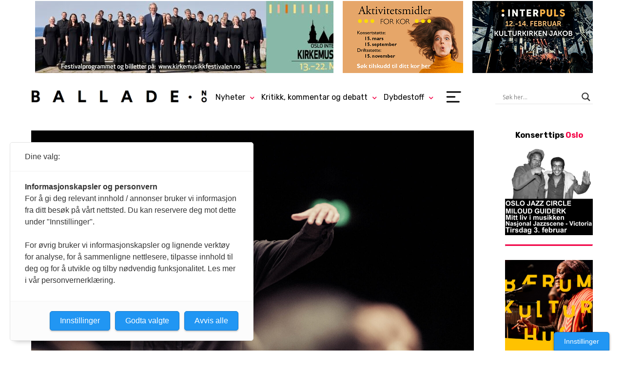

--- FILE ---
content_type: text/html; charset=UTF-8
request_url: https://www.ballade.no/kunstmusikk/multikunstneren-med-musikken-fra-hjertet-en-portrettsamtale-med-jorg-widmann/
body_size: 33001
content:
<!DOCTYPE html><html lang="nb-NO"><head><meta charset="UTF-8"><meta name="viewport" content="width=device-width, initial-scale=1, minimum-scale=1" /><title>Multikunstneren med musikken fra hjertet: En portrettsamtale med Jörg Widmann &#8226; ballade.no</title><link rel="preconnect" href="https://fonts.googleapis.com"><link rel="preconnect" href="https://fonts.gstatic.com" crossorigin><link href="https://fonts.googleapis.com/css2?family=Rubik:ital,wght@0,300..900;1,300..900&display=swap" rel="stylesheet"><meta name='robots' content='index, follow, max-image-preview:large, max-snippet:-1, max-video-preview:-1' /><style>img:is([sizes="auto" i], [sizes^="auto," i]) { contain-intrinsic-size: 3000px 1500px }</style><meta name="description" content="Onsdag 20. mai åpner Festspillene i Bergen med en konsert med musikk av blant andre festspillkomponist Jörg Widmann. Festspilldirektør Anders Beyer har snakket med Widmann om å komponere, dirigere og kommunisere - med hjertet, og til hjerter." /><link rel="canonical" href="https://www.ballade.no/kunstmusikk/multikunstneren-med-musikken-fra-hjertet-en-portrettsamtale-med-jorg-widmann/" /><meta property="og:locale" content="nb_NO" /><meta property="og:type" content="article" /><meta property="og:title" content="Multikunstneren med musikken fra hjertet: En portrettsamtale med Jörg Widmann &#8226; ballade.no" /><meta property="og:description" content="Onsdag 20. mai åpner Festspillene i Bergen med en konsert med musikk av blant andre festspillkomponist Jörg Widmann. Festspilldirektør Anders Beyer har snakket med Widmann om å komponere, dirigere og kommunisere - med hjertet, og til hjerter." /><meta property="og:url" content="https://www.ballade.no/kunstmusikk/multikunstneren-med-musikken-fra-hjertet-en-portrettsamtale-med-jorg-widmann/" /><meta property="og:site_name" content="ballade.no" /><meta property="article:publisher" content="https://www.facebook.com/BalladeNO/" /><meta property="article:published_time" content="2020-05-19T09:46:57+00:00" /><meta property="article:modified_time" content="2020-05-20T06:34:33+00:00" /><meta property="og:image" content="https://www.ballade.no/wp-content/uploads/2020/05/Jörg-Widmann-1-scaled.jpg" /><meta property="og:image:width" content="2560" /><meta property="og:image:height" content="1708" /><meta property="og:image:type" content="image/jpeg" /><meta name="author" content="Anders Beyer" /><meta name="twitter:card" content="summary_large_image" /><meta name="twitter:creator" content="@balladeno" /><meta name="twitter:site" content="@balladeno" /><meta name="twitter:label1" content="Skrevet av" /><meta name="twitter:data1" content="Guro Kleveland" /><meta name="twitter:label2" content="Ansl. lesetid" /><meta name="twitter:data2" content="14 minutter" /><meta name="twitter:label3" content="Written by" /><meta name="twitter:data3" content="Anders Beyer" /> <script type="application/ld+json" class="yoast-schema-graph">{"@context":"https://schema.org","@graph":[{"@type":"WebPage","@id":"https://www.ballade.no/kunstmusikk/multikunstneren-med-musikken-fra-hjertet-en-portrettsamtale-med-jorg-widmann/","url":"https://www.ballade.no/kunstmusikk/multikunstneren-med-musikken-fra-hjertet-en-portrettsamtale-med-jorg-widmann/","name":"Multikunstneren med musikken fra hjertet: En portrettsamtale med Jörg Widmann &#8226; ballade.no","isPartOf":{"@id":"https://www.ballade.no/#website"},"primaryImageOfPage":{"@id":"https://www.ballade.no/kunstmusikk/multikunstneren-med-musikken-fra-hjertet-en-portrettsamtale-med-jorg-widmann/#primaryimage"},"image":{"@id":"https://www.ballade.no/kunstmusikk/multikunstneren-med-musikken-fra-hjertet-en-portrettsamtale-med-jorg-widmann/#primaryimage"},"thumbnailUrl":"https://www.ballade.no/wp-content/uploads/2020/05/Jörg-Widmann-1-scaled.jpg","datePublished":"2020-05-19T09:46:57+00:00","dateModified":"2020-05-20T06:34:33+00:00","author":{"@id":"https://www.ballade.no/#/schema/person/c06691b00e451feec41cfcabb9ba16df"},"description":"Onsdag 20. mai åpner Festspillene i Bergen med en konsert med musikk av blant andre festspillkomponist Jörg Widmann. Festspilldirektør Anders Beyer har snakket med Widmann om å komponere, dirigere og kommunisere - med hjertet, og til hjerter.","breadcrumb":{"@id":"https://www.ballade.no/kunstmusikk/multikunstneren-med-musikken-fra-hjertet-en-portrettsamtale-med-jorg-widmann/#breadcrumb"},"inLanguage":"nb-NO","potentialAction":[{"@type":"ReadAction","target":["https://www.ballade.no/kunstmusikk/multikunstneren-med-musikken-fra-hjertet-en-portrettsamtale-med-jorg-widmann/"]}]},{"@type":"ImageObject","inLanguage":"nb-NO","@id":"https://www.ballade.no/kunstmusikk/multikunstneren-med-musikken-fra-hjertet-en-portrettsamtale-med-jorg-widmann/#primaryimage","url":"https://www.ballade.no/wp-content/uploads/2020/05/Jörg-Widmann-1-scaled.jpg","contentUrl":"https://www.ballade.no/wp-content/uploads/2020/05/Jörg-Widmann-1-scaled.jpg","width":2560,"height":1708,"caption":"Jörg Widmann, årets festspillkomponist i Bergen"},{"@type":"BreadcrumbList","@id":"https://www.ballade.no/kunstmusikk/multikunstneren-med-musikken-fra-hjertet-en-portrettsamtale-med-jorg-widmann/#breadcrumb","itemListElement":[{"@type":"ListItem","position":1,"name":"Hjem","item":"https://www.ballade.no/"},{"@type":"ListItem","position":2,"name":"Multikunstneren med musikken fra hjertet: En portrettsamtale med Jörg Widmann"}]},{"@type":"WebSite","@id":"https://www.ballade.no/#website","url":"https://www.ballade.no/","name":"ballade.no","description":"","potentialAction":[{"@type":"SearchAction","target":{"@type":"EntryPoint","urlTemplate":"https://www.ballade.no/?s={search_term_string}"},"query-input":{"@type":"PropertyValueSpecification","valueRequired":true,"valueName":"search_term_string"}}],"inLanguage":"nb-NO"},{"@type":"Person","@id":"https://www.ballade.no/#/schema/person/c06691b00e451feec41cfcabb9ba16df","name":"Guro Kleveland","image":{"@type":"ImageObject","inLanguage":"nb-NO","@id":"https://www.ballade.no/#/schema/person/image/22d969368471f8e69f7f8c1e10d5ce57","url":"https://secure.gravatar.com/avatar/39171c3a83bfd6c151cfb93019ca6e6bbcf2a186cc06db13a3bfacd09f91c479?s=96&d=mm&r=g","contentUrl":"https://secure.gravatar.com/avatar/39171c3a83bfd6c151cfb93019ca6e6bbcf2a186cc06db13a3bfacd09f91c479?s=96&d=mm&r=g","caption":"Guro Kleveland"},"url":"https://www.ballade.no/author/guro/"}]}</script>  <script type="text/javascript">/*  */
window._wpemojiSettings = {"baseUrl":"https:\/\/s.w.org\/images\/core\/emoji\/16.0.1\/72x72\/","ext":".png","svgUrl":"https:\/\/s.w.org\/images\/core\/emoji\/16.0.1\/svg\/","svgExt":".svg","source":{"concatemoji":"https:\/\/www.ballade.no\/wp-includes\/js\/wp-emoji-release.min.js?ver=6.8.3"}};
/*! This file is auto-generated */
!function(s,n){var o,i,e;function c(e){try{var t={supportTests:e,timestamp:(new Date).valueOf()};sessionStorage.setItem(o,JSON.stringify(t))}catch(e){}}function p(e,t,n){e.clearRect(0,0,e.canvas.width,e.canvas.height),e.fillText(t,0,0);var t=new Uint32Array(e.getImageData(0,0,e.canvas.width,e.canvas.height).data),a=(e.clearRect(0,0,e.canvas.width,e.canvas.height),e.fillText(n,0,0),new Uint32Array(e.getImageData(0,0,e.canvas.width,e.canvas.height).data));return t.every(function(e,t){return e===a[t]})}function u(e,t){e.clearRect(0,0,e.canvas.width,e.canvas.height),e.fillText(t,0,0);for(var n=e.getImageData(16,16,1,1),a=0;a<n.data.length;a++)if(0!==n.data[a])return!1;return!0}function f(e,t,n,a){switch(t){case"flag":return n(e,"\ud83c\udff3\ufe0f\u200d\u26a7\ufe0f","\ud83c\udff3\ufe0f\u200b\u26a7\ufe0f")?!1:!n(e,"\ud83c\udde8\ud83c\uddf6","\ud83c\udde8\u200b\ud83c\uddf6")&&!n(e,"\ud83c\udff4\udb40\udc67\udb40\udc62\udb40\udc65\udb40\udc6e\udb40\udc67\udb40\udc7f","\ud83c\udff4\u200b\udb40\udc67\u200b\udb40\udc62\u200b\udb40\udc65\u200b\udb40\udc6e\u200b\udb40\udc67\u200b\udb40\udc7f");case"emoji":return!a(e,"\ud83e\udedf")}return!1}function g(e,t,n,a){var r="undefined"!=typeof WorkerGlobalScope&&self instanceof WorkerGlobalScope?new OffscreenCanvas(300,150):s.createElement("canvas"),o=r.getContext("2d",{willReadFrequently:!0}),i=(o.textBaseline="top",o.font="600 32px Arial",{});return e.forEach(function(e){i[e]=t(o,e,n,a)}),i}function t(e){var t=s.createElement("script");t.src=e,t.defer=!0,s.head.appendChild(t)}"undefined"!=typeof Promise&&(o="wpEmojiSettingsSupports",i=["flag","emoji"],n.supports={everything:!0,everythingExceptFlag:!0},e=new Promise(function(e){s.addEventListener("DOMContentLoaded",e,{once:!0})}),new Promise(function(t){var n=function(){try{var e=JSON.parse(sessionStorage.getItem(o));if("object"==typeof e&&"number"==typeof e.timestamp&&(new Date).valueOf()<e.timestamp+604800&&"object"==typeof e.supportTests)return e.supportTests}catch(e){}return null}();if(!n){if("undefined"!=typeof Worker&&"undefined"!=typeof OffscreenCanvas&&"undefined"!=typeof URL&&URL.createObjectURL&&"undefined"!=typeof Blob)try{var e="postMessage("+g.toString()+"("+[JSON.stringify(i),f.toString(),p.toString(),u.toString()].join(",")+"));",a=new Blob([e],{type:"text/javascript"}),r=new Worker(URL.createObjectURL(a),{name:"wpTestEmojiSupports"});return void(r.onmessage=function(e){c(n=e.data),r.terminate(),t(n)})}catch(e){}c(n=g(i,f,p,u))}t(n)}).then(function(e){for(var t in e)n.supports[t]=e[t],n.supports.everything=n.supports.everything&&n.supports[t],"flag"!==t&&(n.supports.everythingExceptFlag=n.supports.everythingExceptFlag&&n.supports[t]);n.supports.everythingExceptFlag=n.supports.everythingExceptFlag&&!n.supports.flag,n.DOMReady=!1,n.readyCallback=function(){n.DOMReady=!0}}).then(function(){return e}).then(function(){var e;n.supports.everything||(n.readyCallback(),(e=n.source||{}).concatemoji?t(e.concatemoji):e.wpemoji&&e.twemoji&&(t(e.twemoji),t(e.wpemoji)))}))}((window,document),window._wpemojiSettings);
/*  */</script> <style id='wp-emoji-styles-inline-css' type='text/css'>img.wp-smiley, img.emoji {
		display: inline !important;
		border: none !important;
		box-shadow: none !important;
		height: 1em !important;
		width: 1em !important;
		margin: 0 0.07em !important;
		vertical-align: -0.1em !important;
		background: none !important;
		padding: 0 !important;
	}</style><link data-optimized="1" rel='stylesheet' id='wp-block-library-css' href='https://www.ballade.no/wp-content/litespeed/css/1de5eb7f14ffa0cf7c20b6841b4f8191.css?ver=49e82' type='text/css' media='all' /><style id='classic-theme-styles-inline-css' type='text/css'>/*! This file is auto-generated */
.wp-block-button__link{color:#fff;background-color:#32373c;border-radius:9999px;box-shadow:none;text-decoration:none;padding:calc(.667em + 2px) calc(1.333em + 2px);font-size:1.125em}.wp-block-file__button{background:#32373c;color:#fff;text-decoration:none}</style><style id='co-authors-plus-coauthors-style-inline-css' type='text/css'>.wp-block-co-authors-plus-coauthors.is-layout-flow [class*=wp-block-co-authors-plus]{display:inline}</style><style id='co-authors-plus-avatar-style-inline-css' type='text/css'>.wp-block-co-authors-plus-avatar :where(img){height:auto;max-width:100%;vertical-align:bottom}.wp-block-co-authors-plus-coauthors.is-layout-flow .wp-block-co-authors-plus-avatar :where(img){vertical-align:middle}.wp-block-co-authors-plus-avatar:is(.alignleft,.alignright){display:table}.wp-block-co-authors-plus-avatar.aligncenter{display:table;margin-inline:auto}</style><style id='co-authors-plus-image-style-inline-css' type='text/css'>.wp-block-co-authors-plus-image{margin-bottom:0}.wp-block-co-authors-plus-image :where(img){height:auto;max-width:100%;vertical-align:bottom}.wp-block-co-authors-plus-coauthors.is-layout-flow .wp-block-co-authors-plus-image :where(img){vertical-align:middle}.wp-block-co-authors-plus-image:is(.alignfull,.alignwide) :where(img){width:100%}.wp-block-co-authors-plus-image:is(.alignleft,.alignright){display:table}.wp-block-co-authors-plus-image.aligncenter{display:table;margin-inline:auto}</style><style id='global-styles-inline-css' type='text/css'>:root{--wp--preset--aspect-ratio--square: 1;--wp--preset--aspect-ratio--4-3: 4/3;--wp--preset--aspect-ratio--3-4: 3/4;--wp--preset--aspect-ratio--3-2: 3/2;--wp--preset--aspect-ratio--2-3: 2/3;--wp--preset--aspect-ratio--16-9: 16/9;--wp--preset--aspect-ratio--9-16: 9/16;--wp--preset--color--black: #000000;--wp--preset--color--cyan-bluish-gray: #abb8c3;--wp--preset--color--white: #ffffff;--wp--preset--color--pale-pink: #f78da7;--wp--preset--color--vivid-red: #cf2e2e;--wp--preset--color--luminous-vivid-orange: #ff6900;--wp--preset--color--luminous-vivid-amber: #fcb900;--wp--preset--color--light-green-cyan: #7bdcb5;--wp--preset--color--vivid-green-cyan: #00d084;--wp--preset--color--pale-cyan-blue: #8ed1fc;--wp--preset--color--vivid-cyan-blue: #0693e3;--wp--preset--color--vivid-purple: #9b51e0;--wp--preset--gradient--vivid-cyan-blue-to-vivid-purple: linear-gradient(135deg,rgba(6,147,227,1) 0%,rgb(155,81,224) 100%);--wp--preset--gradient--light-green-cyan-to-vivid-green-cyan: linear-gradient(135deg,rgb(122,220,180) 0%,rgb(0,208,130) 100%);--wp--preset--gradient--luminous-vivid-amber-to-luminous-vivid-orange: linear-gradient(135deg,rgba(252,185,0,1) 0%,rgba(255,105,0,1) 100%);--wp--preset--gradient--luminous-vivid-orange-to-vivid-red: linear-gradient(135deg,rgba(255,105,0,1) 0%,rgb(207,46,46) 100%);--wp--preset--gradient--very-light-gray-to-cyan-bluish-gray: linear-gradient(135deg,rgb(238,238,238) 0%,rgb(169,184,195) 100%);--wp--preset--gradient--cool-to-warm-spectrum: linear-gradient(135deg,rgb(74,234,220) 0%,rgb(151,120,209) 20%,rgb(207,42,186) 40%,rgb(238,44,130) 60%,rgb(251,105,98) 80%,rgb(254,248,76) 100%);--wp--preset--gradient--blush-light-purple: linear-gradient(135deg,rgb(255,206,236) 0%,rgb(152,150,240) 100%);--wp--preset--gradient--blush-bordeaux: linear-gradient(135deg,rgb(254,205,165) 0%,rgb(254,45,45) 50%,rgb(107,0,62) 100%);--wp--preset--gradient--luminous-dusk: linear-gradient(135deg,rgb(255,203,112) 0%,rgb(199,81,192) 50%,rgb(65,88,208) 100%);--wp--preset--gradient--pale-ocean: linear-gradient(135deg,rgb(255,245,203) 0%,rgb(182,227,212) 50%,rgb(51,167,181) 100%);--wp--preset--gradient--electric-grass: linear-gradient(135deg,rgb(202,248,128) 0%,rgb(113,206,126) 100%);--wp--preset--gradient--midnight: linear-gradient(135deg,rgb(2,3,129) 0%,rgb(40,116,252) 100%);--wp--preset--font-size--small: 13px;--wp--preset--font-size--medium: 20px;--wp--preset--font-size--large: 36px;--wp--preset--font-size--x-large: 42px;--wp--preset--spacing--20: 0.44rem;--wp--preset--spacing--30: 0.67rem;--wp--preset--spacing--40: 1rem;--wp--preset--spacing--50: 1.5rem;--wp--preset--spacing--60: 2.25rem;--wp--preset--spacing--70: 3.38rem;--wp--preset--spacing--80: 5.06rem;--wp--preset--shadow--natural: 6px 6px 9px rgba(0, 0, 0, 0.2);--wp--preset--shadow--deep: 12px 12px 50px rgba(0, 0, 0, 0.4);--wp--preset--shadow--sharp: 6px 6px 0px rgba(0, 0, 0, 0.2);--wp--preset--shadow--outlined: 6px 6px 0px -3px rgba(255, 255, 255, 1), 6px 6px rgba(0, 0, 0, 1);--wp--preset--shadow--crisp: 6px 6px 0px rgba(0, 0, 0, 1);}:where(.is-layout-flex){gap: 0.5em;}:where(.is-layout-grid){gap: 0.5em;}body .is-layout-flex{display: flex;}.is-layout-flex{flex-wrap: wrap;align-items: center;}.is-layout-flex > :is(*, div){margin: 0;}body .is-layout-grid{display: grid;}.is-layout-grid > :is(*, div){margin: 0;}:where(.wp-block-columns.is-layout-flex){gap: 2em;}:where(.wp-block-columns.is-layout-grid){gap: 2em;}:where(.wp-block-post-template.is-layout-flex){gap: 1.25em;}:where(.wp-block-post-template.is-layout-grid){gap: 1.25em;}.has-black-color{color: var(--wp--preset--color--black) !important;}.has-cyan-bluish-gray-color{color: var(--wp--preset--color--cyan-bluish-gray) !important;}.has-white-color{color: var(--wp--preset--color--white) !important;}.has-pale-pink-color{color: var(--wp--preset--color--pale-pink) !important;}.has-vivid-red-color{color: var(--wp--preset--color--vivid-red) !important;}.has-luminous-vivid-orange-color{color: var(--wp--preset--color--luminous-vivid-orange) !important;}.has-luminous-vivid-amber-color{color: var(--wp--preset--color--luminous-vivid-amber) !important;}.has-light-green-cyan-color{color: var(--wp--preset--color--light-green-cyan) !important;}.has-vivid-green-cyan-color{color: var(--wp--preset--color--vivid-green-cyan) !important;}.has-pale-cyan-blue-color{color: var(--wp--preset--color--pale-cyan-blue) !important;}.has-vivid-cyan-blue-color{color: var(--wp--preset--color--vivid-cyan-blue) !important;}.has-vivid-purple-color{color: var(--wp--preset--color--vivid-purple) !important;}.has-black-background-color{background-color: var(--wp--preset--color--black) !important;}.has-cyan-bluish-gray-background-color{background-color: var(--wp--preset--color--cyan-bluish-gray) !important;}.has-white-background-color{background-color: var(--wp--preset--color--white) !important;}.has-pale-pink-background-color{background-color: var(--wp--preset--color--pale-pink) !important;}.has-vivid-red-background-color{background-color: var(--wp--preset--color--vivid-red) !important;}.has-luminous-vivid-orange-background-color{background-color: var(--wp--preset--color--luminous-vivid-orange) !important;}.has-luminous-vivid-amber-background-color{background-color: var(--wp--preset--color--luminous-vivid-amber) !important;}.has-light-green-cyan-background-color{background-color: var(--wp--preset--color--light-green-cyan) !important;}.has-vivid-green-cyan-background-color{background-color: var(--wp--preset--color--vivid-green-cyan) !important;}.has-pale-cyan-blue-background-color{background-color: var(--wp--preset--color--pale-cyan-blue) !important;}.has-vivid-cyan-blue-background-color{background-color: var(--wp--preset--color--vivid-cyan-blue) !important;}.has-vivid-purple-background-color{background-color: var(--wp--preset--color--vivid-purple) !important;}.has-black-border-color{border-color: var(--wp--preset--color--black) !important;}.has-cyan-bluish-gray-border-color{border-color: var(--wp--preset--color--cyan-bluish-gray) !important;}.has-white-border-color{border-color: var(--wp--preset--color--white) !important;}.has-pale-pink-border-color{border-color: var(--wp--preset--color--pale-pink) !important;}.has-vivid-red-border-color{border-color: var(--wp--preset--color--vivid-red) !important;}.has-luminous-vivid-orange-border-color{border-color: var(--wp--preset--color--luminous-vivid-orange) !important;}.has-luminous-vivid-amber-border-color{border-color: var(--wp--preset--color--luminous-vivid-amber) !important;}.has-light-green-cyan-border-color{border-color: var(--wp--preset--color--light-green-cyan) !important;}.has-vivid-green-cyan-border-color{border-color: var(--wp--preset--color--vivid-green-cyan) !important;}.has-pale-cyan-blue-border-color{border-color: var(--wp--preset--color--pale-cyan-blue) !important;}.has-vivid-cyan-blue-border-color{border-color: var(--wp--preset--color--vivid-cyan-blue) !important;}.has-vivid-purple-border-color{border-color: var(--wp--preset--color--vivid-purple) !important;}.has-vivid-cyan-blue-to-vivid-purple-gradient-background{background: var(--wp--preset--gradient--vivid-cyan-blue-to-vivid-purple) !important;}.has-light-green-cyan-to-vivid-green-cyan-gradient-background{background: var(--wp--preset--gradient--light-green-cyan-to-vivid-green-cyan) !important;}.has-luminous-vivid-amber-to-luminous-vivid-orange-gradient-background{background: var(--wp--preset--gradient--luminous-vivid-amber-to-luminous-vivid-orange) !important;}.has-luminous-vivid-orange-to-vivid-red-gradient-background{background: var(--wp--preset--gradient--luminous-vivid-orange-to-vivid-red) !important;}.has-very-light-gray-to-cyan-bluish-gray-gradient-background{background: var(--wp--preset--gradient--very-light-gray-to-cyan-bluish-gray) !important;}.has-cool-to-warm-spectrum-gradient-background{background: var(--wp--preset--gradient--cool-to-warm-spectrum) !important;}.has-blush-light-purple-gradient-background{background: var(--wp--preset--gradient--blush-light-purple) !important;}.has-blush-bordeaux-gradient-background{background: var(--wp--preset--gradient--blush-bordeaux) !important;}.has-luminous-dusk-gradient-background{background: var(--wp--preset--gradient--luminous-dusk) !important;}.has-pale-ocean-gradient-background{background: var(--wp--preset--gradient--pale-ocean) !important;}.has-electric-grass-gradient-background{background: var(--wp--preset--gradient--electric-grass) !important;}.has-midnight-gradient-background{background: var(--wp--preset--gradient--midnight) !important;}.has-small-font-size{font-size: var(--wp--preset--font-size--small) !important;}.has-medium-font-size{font-size: var(--wp--preset--font-size--medium) !important;}.has-large-font-size{font-size: var(--wp--preset--font-size--large) !important;}.has-x-large-font-size{font-size: var(--wp--preset--font-size--x-large) !important;}
:where(.wp-block-post-template.is-layout-flex){gap: 1.25em;}:where(.wp-block-post-template.is-layout-grid){gap: 1.25em;}
:where(.wp-block-columns.is-layout-flex){gap: 2em;}:where(.wp-block-columns.is-layout-grid){gap: 2em;}
:root :where(.wp-block-pullquote){font-size: 1.5em;line-height: 1.6;}</style><link data-optimized="1" rel='stylesheet' id='wpfc-css' href='https://www.ballade.no/wp-content/litespeed/css/a4a1734a846946f06e0a1ae27a766733.css?ver=e1e4a' type='text/css' media='all' /><link data-optimized="1" rel='stylesheet' id='kbp_style-css' href='https://www.ballade.no/wp-content/litespeed/css/171309e140abef7fe4a2fd72794ca9b4.css?ver=63d5e' type='text/css' media='all' /><link data-optimized="1" rel='stylesheet' id='mychildtheme-style-css' href='https://www.ballade.no/wp-content/litespeed/css/789095699ac41960845ff218ae76d40e.css?ver=30048' type='text/css' media='all' /><link data-optimized="1" rel='stylesheet' id='wpdreams-asl-basic-css' href='https://www.ballade.no/wp-content/litespeed/css/bbf4fa939d8b778de00ba2dcba1ab6c3.css?ver=7a786' type='text/css' media='all' /><style id='wpdreams-asl-basic-inline-css' type='text/css'>div[id*='ajaxsearchlitesettings'].searchsettings .asl_option_inner label {
						font-size: 0px !important;
						color: rgba(0, 0, 0, 0);
					}
					div[id*='ajaxsearchlitesettings'].searchsettings .asl_option_inner label:after {
						font-size: 11px !important;
						position: absolute;
						top: 0;
						left: 0;
						z-index: 1;
					}
					.asl_w_container {
						width: 100%;
						margin: 0px 0px 0px 0px;
						min-width: 200px;
					}
					div[id*='ajaxsearchlite'].asl_m {
						width: 100%;
					}
					div[id*='ajaxsearchliteres'].wpdreams_asl_results div.resdrg span.highlighted {
						font-weight: bold;
						color: rgba(217, 49, 43, 1);
						background-color: rgba(238, 238, 238, 1);
					}
					div[id*='ajaxsearchliteres'].wpdreams_asl_results .results img.asl_image {
						width: 70px;
						height: 70px;
						object-fit: cover;
					}
					div[id*='ajaxsearchlite'].asl_r .results {
						max-height: none;
					}
					div[id*='ajaxsearchlite'].asl_r {
						position: absolute;
					}
				
						div.asl_r.asl_w.vertical .results .item::after {
							display: block;
							position: absolute;
							bottom: 0;
							content: '';
							height: 1px;
							width: 100%;
							background: #D8D8D8;
						}
						div.asl_r.asl_w.vertical .results .item.asl_last_item::after {
							display: none;
						}</style><link data-optimized="1" rel='stylesheet' id='wpdreams-asl-instance-css' href='https://www.ballade.no/wp-content/litespeed/css/49abd6bacba240efd451d3ce9f2e3d3b.css?ver=46152' type='text/css' media='all' /><link data-optimized="1" rel='stylesheet' id='tablepress-default-css' href='https://www.ballade.no/wp-content/litespeed/css/68d2656f159e4dbcd01be3f500c5b1b3.css?ver=316ff' type='text/css' media='all' /><link data-optimized="1" rel='stylesheet' id='author_recommended_posts-public-css' href='https://www.ballade.no/wp-content/litespeed/css/ac67825ac5bb8863f0a3f15ca81d941e.css?ver=35b7c' type='text/css' media='screen' /> <script type="text/javascript" src="https://www.ballade.no/wp-includes/js/jquery/jquery.min.js?ver=3.7.1" id="jquery-core-js"></script> <script type="text/javascript" src="https://www.ballade.no/wp-includes/js/jquery/jquery-migrate.min.js?ver=3.4.1" id="jquery-migrate-js"></script> <script type="text/javascript" src="https://www.ballade.no/wp-content/plugins/gs-facebook-comments/public/js/wpfc-public.js?ver=1.7.5" id="wpfc-js"></script> <link rel="https://api.w.org/" href="https://www.ballade.no/wp-json/" /><link rel="alternate" title="JSON" type="application/json" href="https://www.ballade.no/wp-json/wp/v2/posts/137063" /><link rel="EditURI" type="application/rsd+xml" title="RSD" href="https://www.ballade.no/xmlrpc.php?rsd" /><meta name="generator" content="WordPress 6.8.3" /><link rel='shortlink' href='https://www.ballade.no/?p=137063' /><link rel="alternate" title="oEmbed (JSON)" type="application/json+oembed" href="https://www.ballade.no/wp-json/oembed/1.0/embed?url=https%3A%2F%2Fwww.ballade.no%2Fkunstmusikk%2Fmultikunstneren-med-musikken-fra-hjertet-en-portrettsamtale-med-jorg-widmann%2F" /><link rel="alternate" title="oEmbed (XML)" type="text/xml+oembed" href="https://www.ballade.no/wp-json/oembed/1.0/embed?url=https%3A%2F%2Fwww.ballade.no%2Fkunstmusikk%2Fmultikunstneren-med-musikken-fra-hjertet-en-portrettsamtale-med-jorg-widmann%2F&#038;format=xml" /><style type="text/css" media="screen">.g { margin:0px; padding:0px; overflow:hidden; line-height:1; zoom:1; }
	.g img { height:auto; }
	.g-col { position:relative; float:left; }
	.g-col:first-child { margin-left: 0; }
	.g-col:last-child { margin-right: 0; }
	.g-wall { display:block; position:fixed; left:0; top:0; width:100%; height:100%; z-index:-1; }
	.woocommerce-page .g, .bbpress-wrapper .g { margin: 20px auto; clear:both; }
	.g-1 { margin:0px;  float:right; clear:right; }
	.g-3 { margin:0px 0px 0px 0px; width:100%; max-width:768px; height:100%; max-height:150px; }
	.g-4 { margin:0px 0px 0px 0px; width:100%; max-width:250px; height:100%; max-height:150px; float:right; clear:right; }
	.g-5 { margin:0px 0px 0px 0px; width:100%; max-width:250px; height:100%; max-height:150px; float:right; clear:right; }
	.g-6 { margin:0px 0px 0px 0px; width:100%; max-width:180px; height:100%; max-height:500px; float:right; clear:right; }
	.g-7 { min-width:0px; max-width:180px; float:right; clear:right; }
	.b-7 { margin:0px; }
	.g-8 {  width:100%; max-width:320px;  height:100%; max-height:200px; margin: 0 auto; }
	.g-9 { margin:0px 0px 0px 0px; width:100%; max-width:768px; height:100%; max-height:150px; }
	.g-10 { margin:0px 0px 0px 0px; width:100%; max-width:320px; height:auto; }
	.g-11 { margin:0px 0px 0px 0px; width:100%; max-width:980px; height:100%; max-height:300px; }
	.g-12 { margin:0px 0px 0px 0px; width:100%; max-width:180px; height:100%; max-height:500px; float:right; clear:right; }
	.g-13 { margin:0px 0px 0px 0px; width:100%; max-width:180px; height:100%; max-height:500px; }
	.g-14 { margin:0px 0px 0px 0px; width:100%; max-width:180px; height:100%; max-height:500px; }
	.g-15 { margin:0px 0px 0px 0px; width:100%; max-width:180px; height:100%; max-height:500px; }
	@media only screen and (max-width: 480px) {
		.g-col, .g-dyn, .g-single { width:100%; margin-left:0; margin-right:0; }
		.woocommerce-page .g, .bbpress-wrapper .g { margin: 10px auto; }
	}</style><meta property="fb:app_id" content="224150838900149" /> <script>(function(w,d,s,l,i){w[l]=w[l]||[];w[l].push({'gtm.start':
new Date().getTime(),event:'gtm.js'});var f=d.getElementsByTagName(s)[0],
j=d.createElement(s),dl=l!='dataLayer'?'&l='+l:'';j.async=true;j.src=
'https://www.googletagmanager.com/gtm.js?id='+i+dl;f.parentNode.insertBefore(j,f);
})(window,document,'script','dataLayer','GTM-THP5QB5');</script>  <script>(function(w,d,e,u,f,l,n){w[f]=w[f]||function(){(w[f].q=w[f].q||[])
    .push(arguments);},l=d.createElement(e),l.async=1,l.src=u,
    n=d.getElementsByTagName(e)[0],n.parentNode.insertBefore(l,n);})
    (window,document,'script','https://assets.mailerlite.com/js/universal.js','ml');
    ml('account', '440384');</script> <link rel="stylesheet" href="https://use.fontawesome.com/releases/v5.15.0/css/all.css" integrity="sha384-OLYO0LymqQ+uHXELyx93kblK5YIS3B2ZfLGBmsJaUyor7CpMTBsahDHByqSuWW+q" crossorigin="anonymous"><link rel="preconnect" href="https://fonts.gstatic.com" crossorigin /><link rel="preload" as="style" href="//fonts.googleapis.com/css?family=Open+Sans&display=swap" /><link rel="stylesheet" href="//fonts.googleapis.com/css?family=Open+Sans&display=swap" media="all" /><link rel="icon" href="https://www.ballade.no/wp-content/uploads/2020/03/favicon.ico" sizes="32x32" /><link rel="icon" href="https://www.ballade.no/wp-content/uploads/2020/03/favicon.ico" sizes="192x192" /><link rel="apple-touch-icon" href="https://www.ballade.no/wp-content/uploads/2020/03/favicon.ico" /><meta name="msapplication-TileImage" content="https://www.ballade.no/wp-content/uploads/2020/03/favicon.ico" /></head><body class="wp-singular post-template-default single single-post postid-137063 single-format-standard wp-theme-kmn-twentyfive"><header class="site-header"><div class="full-cont treraderstopp"><div class="g g-3"><div class="g-dyn a-1117 c-1"><a class="gofollow" data-track="MTExNywzLDEsNjA=" href="https://www.kirkemusikkfestivalen.no/" target="_blank"><img data-lazyloaded="1" src="[data-uri]" data-src="https://www.ballade.no/wp-content/uploads/2025/11/Oslo-Korkem-fest-Topp.jpg" /><noscript><img src="https://www.ballade.no/wp-content/uploads/2025/11/Oslo-Korkem-fest-Topp.jpg" /></noscript></a></div></div><div class="g g-4"><div class="g-dyn a-1037 c-1"><a class="gofollow" data-track="MTAzNyw0LDEsNjA=" href="https://aktivitetsmidler.no/" target="_blank"><img data-lazyloaded="1" src="[data-uri]" data-src="https://www.ballade.no/wp-content/uploads/2022/09/Annonse2022-250150Ny-1.png" /><noscript><img src="https://www.ballade.no/wp-content/uploads/2022/09/Annonse2022-250150Ny-1.png" /></noscript></a></div><div class="g-dyn a-1125 c-2"><a class="gofollow" data-track="MTEyNSw0LDEsNjA=" href="https://khio.no/avdelinger/operahogskolen" target="_blank"><img data-lazyloaded="1" src="[data-uri]" data-src="https://www.ballade.no/wp-content/uploads/2025/12/operabox26-250.gif" /><noscript><img src="https://www.ballade.no/wp-content/uploads/2025/12/operabox26-250.gif" /></noscript></a></div></div><div class="g g-5"><div class="g-dyn a-1144 c-1"><a class="gofollow" data-track="MTE0NCw1LDEsNjA=" href="https://interpuls.no/program" target="_blank"><img data-lazyloaded="1" src="[data-uri]" data-src="https://www.ballade.no/wp-content/uploads/2026/01/interpulstoppknapp.gif" /><noscript><img src="https://www.ballade.no/wp-content/uploads/2026/01/interpulstoppknapp.gif" /></noscript></a></div><div class="g-dyn a-1141 c-2"><a class="gofollow" data-track="MTE0MSw1LDEsNjA=" href="https://www.musikkfondene.no/fondene/komponistenes-vederlagsfond/" target="_blank"><img data-lazyloaded="1" src="[data-uri]" data-src="https://www.ballade.no/wp-content/uploads/2026/01/V26-Komponistenes-vederlagsfond.png" /><noscript><img src="https://www.ballade.no/wp-content/uploads/2026/01/V26-Komponistenes-vederlagsfond.png" /></noscript></a></div><div class="g-dyn a-461 c-3"><a class="gofollow" data-track="NDYxLDUsMSw2MA==" href="https://creokultur.no/medlemskapicreo/" target="_blank"><img data-lazyloaded="1" src="[data-uri]" data-src="https://www.ballade.no/wp-content/uploads/2025/02/creo250.gif" /><noscript><img src="https://www.ballade.no/wp-content/uploads/2025/02/creo250.gif" /></noscript></a></div></div></div><div class="full-cont menu-section mobile-menu-section" id="smallHeader">
<img data-lazyloaded="1" src="[data-uri]" class="menu-icon" data-src="https://www.ballade.no/wp-content/themes/kmn-twentyfive/assets/svg/burger-nav.svg" alt="Menu icon" id="hamSmall" /><noscript><img class="menu-icon" src="https://www.ballade.no/wp-content/themes/kmn-twentyfive/assets/svg/burger-nav.svg" alt="Menu icon" id="hamSmall" /></noscript><div class="logo"><a href="https://www.ballade.no"><img data-lazyloaded="1" src="[data-uri]" class="site-logo" data-src="https://www.ballade.no/wp-content/themes/kmn-twentyfive/assets/png/logo_cut.png" alt="Site logo" /><noscript><img class="site-logo" src="https://www.ballade.no/wp-content/themes/kmn-twentyfive/assets/png/logo_cut.png" alt="Site logo" /></noscript></a></div><div class="bal-search-mobile"><a href="https://www.ballade.no/sok"><i class="fas fa-search"></i></a></div></div><div class="full-cont menu-section" id="bigHeader"><div class="logo"><a href="https://www.ballade.no"><img data-lazyloaded="1" src="[data-uri]" class="site-logo" data-src="https://www.ballade.no/wp-content/themes/kmn-twentyfive/assets/png/logo_cut.png" alt="Site logo" /><noscript><img class="site-logo" src="https://www.ballade.no/wp-content/themes/kmn-twentyfive/assets/png/logo_cut.png" alt="Site logo" /></noscript></a></div><div class="menu"><div class="dropdown dropdown-135276"><a class="135276" href="https://www.ballade.no/type/nyhet/">Nyheter</a><i class="fas fa-chevron-down"></i><div class="dropdown-content"><a class="185774" href="https://www.ballade.no/festivalguide/">Festivalguide</a><a class="135437" href="https://www.ballade.no/type/nyhet/aktuelt/">Aktuelt</a><a class="135438" href="https://www.ballade.no/type/nyhet/notert/">Notert</a><a class="185455" href="https://www.ballade.no/type/serier/">Serier</a><a class="135435" href="https://www.ballade.no/type/nyhet/ballade-video/">Ballade video</a><a class="135436" href="https://www.ballade.no/type/nyhet/ballade-radio/">Ballade radio</a><a class="185456" href="https://www.ballade.no/alle-saker/">Arkiv</a></div></div><div class="dropdown dropdown-135275"><a class="135275" href="https://www.ballade.no/type/kritikk-kommentar-og-debatt/">Kritikk, kommentar og debatt</a><i class="fas fa-chevron-down"></i><div class="dropdown-content"><a class="135277" href="https://www.ballade.no/type/kritikk-kommentar-og-debatt/anmeldelse/">Anmeldelse</a><a class="135278" href="https://www.ballade.no/type/kritikk-kommentar-og-debatt/essay/">Essay</a><a class="135279" href="https://www.ballade.no/type/kritikk-kommentar-og-debatt/innlegg/">Innlegg</a><a class="135280" href="https://www.ballade.no/type/kritikk-kommentar-og-debatt/kommentar/">Kommentar</a><a class="135281" href="https://www.ballade.no/type/kritikk-kommentar-og-debatt/kronikk/">Kronikk</a></div></div><div class="dropdown dropdown-135274"><a class="135274" href="https://www.ballade.no/type/dybde/">Dybdestoff</a><i class="fas fa-chevron-down"></i><div class="dropdown-content"><a class="135283" href="https://www.ballade.no/type/dybde/intervju/">Intervju</a><a class="135282" href="https://www.ballade.no/type/dybde/reportasje/">Reportasje</a></div></div></div>
<img data-lazyloaded="1" src="[data-uri]" class="menu-icon" data-src="https://www.ballade.no/wp-content/themes/kmn-twentyfive/assets/svg/burger-nav.svg" alt="Menu icon" id="hamBig" /><noscript><img class="menu-icon" src="https://www.ballade.no/wp-content/themes/kmn-twentyfive/assets/svg/burger-nav.svg" alt="Menu icon" id="hamBig" /></noscript><div class="bal-search"><div class="asl_w_container asl_w_container_1" data-id="1" data-instance="1"><div id='ajaxsearchlite1'
data-id="1"
data-instance="1"
class="asl_w asl_m asl_m_1 asl_m_1_1"><div class="probox"><div class='prosettings' style='display:none;' data-opened=0><div class='innericon'>
<svg version="1.1" xmlns="http://www.w3.org/2000/svg" xmlns:xlink="http://www.w3.org/1999/xlink" x="0px" y="0px" width="22" height="22" viewBox="0 0 512 512" enable-background="new 0 0 512 512" xml:space="preserve">
<polygon transform = "rotate(90 256 256)" points="142.332,104.886 197.48,50 402.5,256 197.48,462 142.332,407.113 292.727,256 "/>
</svg></div></div><div class='proinput'><form role="search" action='#' autocomplete="off"
aria-label="Search form">
<input aria-label="Search input"
type='search' class='orig'
tabindex="0"
name='phrase'
placeholder='Søk her...'
value=''
autocomplete="off"/>
<input aria-label="Search autocomplete"
type='text'
class='autocomplete'
tabindex="-1"
name='phrase'
value=''
autocomplete="off" disabled/>
<input type='submit' value="Start search" style='width:0; height: 0; visibility: hidden;'></form></div>
<button class='promagnifier' tabindex="0" aria-label="Search magnifier">
<span class='innericon' style="display:block;">
<svg version="1.1" xmlns="http://www.w3.org/2000/svg" xmlns:xlink="http://www.w3.org/1999/xlink" x="0px" y="0px" width="22" height="22" viewBox="0 0 512 512" enable-background="new 0 0 512 512" xml:space="preserve">
<path d="M460.355,421.59L353.844,315.078c20.041-27.553,31.885-61.437,31.885-98.037
C385.729,124.934,310.793,50,218.686,50C126.58,50,51.645,124.934,51.645,217.041c0,92.106,74.936,167.041,167.041,167.041
c34.912,0,67.352-10.773,94.184-29.158L419.945,462L460.355,421.59z M100.631,217.041c0-65.096,52.959-118.056,118.055-118.056
c65.098,0,118.057,52.959,118.057,118.056c0,65.096-52.959,118.056-118.057,118.056C153.59,335.097,100.631,282.137,100.631,217.041
z"/>
</svg>
</span>
</button><div class='proloading'><div class="asl_loader"><div class="asl_loader-inner asl_simple-circle"></div></div></div><div class='proclose'>
<svg version="1.1" xmlns="http://www.w3.org/2000/svg" xmlns:xlink="http://www.w3.org/1999/xlink" x="0px"
y="0px"
width="12" height="12" viewBox="0 0 512 512" enable-background="new 0 0 512 512"
xml:space="preserve">
<polygon points="438.393,374.595 319.757,255.977 438.378,137.348 374.595,73.607 255.995,192.225 137.375,73.622 73.607,137.352 192.246,255.983 73.622,374.625 137.352,438.393 256.002,319.734 374.652,438.378 "/>
</svg></div></div></div><div class='asl_data_container' style="display:none !important;"><div class="asl_init_data wpdreams_asl_data_ct"
style="display:none !important;"
id="asl_init_id_1"
data-asl-id="1"
data-asl-instance="1"
data-settings="{&quot;homeurl&quot;:&quot;https:\/\/www.ballade.no\/&quot;,&quot;resultstype&quot;:&quot;vertical&quot;,&quot;resultsposition&quot;:&quot;hover&quot;,&quot;itemscount&quot;:4,&quot;charcount&quot;:0,&quot;highlight&quot;:false,&quot;highlightWholewords&quot;:true,&quot;singleHighlight&quot;:false,&quot;scrollToResults&quot;:{&quot;enabled&quot;:false,&quot;offset&quot;:0},&quot;resultareaclickable&quot;:1,&quot;autocomplete&quot;:{&quot;enabled&quot;:true,&quot;lang&quot;:&quot;en&quot;,&quot;trigger_charcount&quot;:0},&quot;mobile&quot;:{&quot;menu_selector&quot;:&quot;#menu-toggle&quot;},&quot;trigger&quot;:{&quot;click&quot;:&quot;results_page&quot;,&quot;click_location&quot;:&quot;same&quot;,&quot;update_href&quot;:false,&quot;return&quot;:&quot;results_page&quot;,&quot;return_location&quot;:&quot;same&quot;,&quot;facet&quot;:true,&quot;type&quot;:true,&quot;redirect_url&quot;:&quot;?s={phrase}&quot;,&quot;delay&quot;:300},&quot;animations&quot;:{&quot;pc&quot;:{&quot;settings&quot;:{&quot;anim&quot;:&quot;fadedrop&quot;,&quot;dur&quot;:300},&quot;results&quot;:{&quot;anim&quot;:&quot;fadedrop&quot;,&quot;dur&quot;:300},&quot;items&quot;:&quot;voidanim&quot;},&quot;mob&quot;:{&quot;settings&quot;:{&quot;anim&quot;:&quot;fadedrop&quot;,&quot;dur&quot;:300},&quot;results&quot;:{&quot;anim&quot;:&quot;fadedrop&quot;,&quot;dur&quot;:300},&quot;items&quot;:&quot;voidanim&quot;}},&quot;autop&quot;:{&quot;state&quot;:true,&quot;phrase&quot;:&quot;&quot;,&quot;count&quot;:&quot;1&quot;},&quot;resPage&quot;:{&quot;useAjax&quot;:false,&quot;selector&quot;:&quot;#main&quot;,&quot;trigger_type&quot;:true,&quot;trigger_facet&quot;:true,&quot;trigger_magnifier&quot;:false,&quot;trigger_return&quot;:false},&quot;resultsSnapTo&quot;:&quot;left&quot;,&quot;results&quot;:{&quot;width&quot;:&quot;auto&quot;,&quot;width_tablet&quot;:&quot;auto&quot;,&quot;width_phone&quot;:&quot;auto&quot;},&quot;settingsimagepos&quot;:&quot;right&quot;,&quot;closeOnDocClick&quot;:true,&quot;overridewpdefault&quot;:true,&quot;override_method&quot;:&quot;get&quot;}"></div><div id="asl_hidden_data">
<svg style="position:absolute" height="0" width="0">
<filter id="aslblur">
<feGaussianBlur in="SourceGraphic" stdDeviation="4"/>
</filter>
</svg>
<svg style="position:absolute" height="0" width="0">
<filter id="no_aslblur"></filter>
</svg></div></div><div id='ajaxsearchliteres1'
class='vertical wpdreams_asl_results asl_w asl_r asl_r_1 asl_r_1_1'><div class="results"><div class="resdrg"></div></div></div><div id='__original__ajaxsearchlitesettings1'
data-id="1"
class="searchsettings wpdreams_asl_settings asl_w asl_s asl_s_1"><form name='options'
aria-label="Search settings form"
autocomplete = 'off'>
<input type="hidden" name="filters_changed" style="display:none;" value="0">
<input type="hidden" name="filters_initial" style="display:none;" value="1"><div class="asl_option_inner hiddend">
<input type='hidden' name='qtranslate_lang' id='qtranslate_lang'
value='0'/></div><fieldset class="asl_sett_scroll"><legend style="display: none;">Generic selectors</legend><div class="asl_option" tabindex="0"><div class="asl_option_inner">
<input type="checkbox" value="exact"
aria-label="Exact matches only"
name="asl_gen[]" /><div class="asl_option_checkbox"></div></div><div class="asl_option_label">
Exact matches only</div></div><div class="asl_option" tabindex="0"><div class="asl_option_inner">
<input type="checkbox" value="title"
aria-label="Search in title"
name="asl_gen[]"  checked="checked"/><div class="asl_option_checkbox"></div></div><div class="asl_option_label">
Search in title</div></div><div class="asl_option" tabindex="0"><div class="asl_option_inner">
<input type="checkbox" value="content"
aria-label="Search in content"
name="asl_gen[]"  checked="checked"/><div class="asl_option_checkbox"></div></div><div class="asl_option_label">
Search in content</div></div><div class="asl_option_inner hiddend">
<input type="checkbox" value="excerpt"
aria-label="Search in excerpt"
name="asl_gen[]"  checked="checked"/><div class="asl_option_checkbox"></div></div></fieldset><fieldset class="asl_sett_scroll"><legend style="display: none;">Post Type Selectors</legend><div class="asl_option_inner hiddend">
<input type="checkbox" value="post"
aria-label="Hidden option, ignore please"
name="customset[]" checked="checked"/></div><div class="asl_option_inner hiddend">
<input type="checkbox" value="page"
aria-label="Hidden option, ignore please"
name="customset[]" checked="checked"/></div></fieldset></form></div></div></div></div><div class="sidemenu-window" id="sideMeny"><div class="flexcontain"><span class="close-sidemenu" id="closeSidemenu">
<svg xmlns="http://www.w3.org/2000/svg" viewBox="0 0 384 512"><path d="M342.6 150.6c12.5-12.5 12.5-32.8 0-45.3s-32.8-12.5-45.3 0L192 210.7 86.6 105.4c-12.5-12.5-32.8-12.5-45.3 0s-12.5 32.8 0 45.3L146.7 256 41.4 361.4c-12.5 12.5-12.5 32.8 0 45.3s32.8 12.5 45.3 0L192 301.3 297.4 406.6c12.5 12.5 32.8 12.5 45.3 0s12.5-32.8 0-45.3L237.3 256 342.6 150.6z"/></svg>
</span><div class="regular-links">
<a class="link-135433" href="https://www.ballade.no/stillinger/">Stillinger</a><br><a class="link-135430" href="https://www.ballade.no/annonsering/">Annonsering</a><br><a class="link-136872" href="https://www.ballade.no/nyhetsbrev/">Nyhetsbrev</a><br><a class="link-135431" href="https://www.ballade.no/kalender/">Kalender</a><br><a class="link-135434" href="https://www.ballade.no/utdanning-og-kurs/">Utdanning og kurs</a><br><a class="link-135432" href="https://www.ballade.no/om-ballade/">Om Ballade</a><br><a class="link-145063" href="https://www.ballade.no/om-ballade#Redaksjonen">Kontakt</a><br></div><hr class="menu-divider"><div class="nyheter-links">
<a class="link-136457" href="https://www.ballade.no/type/nyhet/">Nyheter</a><br><a class="link-185773" href="https://www.ballade.no/festivalguide/">Festivalguide</a><br><a class="link-136458" href="https://www.ballade.no/type/nyhet/aktuelt/">Aktuelt</a><br><a class="link-136461" href="https://www.ballade.no/type/nyhet/notert/">Notert</a><br><a class="link-185453" href="https://www.ballade.no/type/serier/">Serier</a><br><a class="link-136460" href="https://www.ballade.no/type/nyhet/ballade-video/">Ballade video</a><br><a class="link-136459" href="https://www.ballade.no/type/nyhet/ballade-radio/">Ballade radio</a><br><a class="link-137805" href="https://www.ballade.no/alle-saker/">Arkiv</a><br></div><div class="debatt-links">
<a class="link-136468" href="https://www.ballade.no/type/kritikk-kommentar-og-debatt/">Debatt</a><br><a class="link-136469" href="https://www.ballade.no/type/kritikk-kommentar-og-debatt/anmeldelse/">Anmeldelse</a><br><a class="link-136470" href="https://www.ballade.no/type/kritikk-kommentar-og-debatt/essay/">Essay</a><br><a class="link-136471" href="https://www.ballade.no/type/kritikk-kommentar-og-debatt/innlegg/">Innlegg</a><br><a class="link-136472" href="https://www.ballade.no/type/kritikk-kommentar-og-debatt/kommentar/">Kommentar</a><br><a class="link-136473" href="https://www.ballade.no/type/kritikk-kommentar-og-debatt/kronikk/">Kronikk</a><br></div><div class="dybdestoff-links">
<a class="link-136463" href="https://www.ballade.no/type/dybde/">Dybdestoff</a><br><a class="link-136466" href="https://www.ballade.no/type/dybde/intervju/">Intervju</a><br><a class="link-136467" href="https://www.ballade.no/type/dybde/reportasje/">Reportasje</a><br></div></div></div></header> <script>window.onscroll = function() { myFunction(); };

var headersmall = document.getElementById("smallHeader");
var headerbig = document.getElementById("bigHeader");

function myFunction() {
  // Recalculate offset positions on scroll
  var sticky = headersmall.offsetTop;
  var stickybig = headerbig.offsetTop;

  if (window.pageYOffset > sticky) {
    headersmall.classList.add("sticky");
  } else {
    headersmall.classList.remove("sticky");
  }

  if (window.pageYOffset > stickybig) {
    headerbig.classList.add("sticky");
  } else {
    headerbig.classList.remove("sticky");
  }
}</script><div class="full-cont desk-grid-2-1 justify-my-padding"><div class="rest single-rest"><div class="kmn-toppbilde"><div class="bal-thumb-2"><img data-lazyloaded="1" src="[data-uri]" width="2560" height="1708" data-src="https://www.ballade.no/wp-content/uploads/2020/05/Jörg-Widmann-1-scaled.jpg" class="attachment-full size-full wp-post-image" alt="" decoding="async" fetchpriority="high" data-srcset="https://www.ballade.no/wp-content/uploads/2020/05/Jörg-Widmann-1-scaled.jpg 2560w, https://www.ballade.no/wp-content/uploads/2020/05/Jörg-Widmann-1-scaled-300x200.jpg 300w, https://www.ballade.no/wp-content/uploads/2020/05/Jörg-Widmann-1-scaled-1024x683.jpg 1024w, https://www.ballade.no/wp-content/uploads/2020/05/Jörg-Widmann-1-scaled-768x512.jpg 768w, https://www.ballade.no/wp-content/uploads/2020/05/Jörg-Widmann-1-scaled-1536x1025.jpg 1536w, https://www.ballade.no/wp-content/uploads/2020/05/Jörg-Widmann-1-scaled-2048x1366.jpg 2048w" data-sizes="(max-width: 2560px) 100vw, 2560px" /><noscript><img width="2560" height="1708" src="https://www.ballade.no/wp-content/uploads/2020/05/Jörg-Widmann-1-scaled.jpg" class="attachment-full size-full wp-post-image" alt="" decoding="async" fetchpriority="high" srcset="https://www.ballade.no/wp-content/uploads/2020/05/Jörg-Widmann-1-scaled.jpg 2560w, https://www.ballade.no/wp-content/uploads/2020/05/Jörg-Widmann-1-scaled-300x200.jpg 300w, https://www.ballade.no/wp-content/uploads/2020/05/Jörg-Widmann-1-scaled-1024x683.jpg 1024w, https://www.ballade.no/wp-content/uploads/2020/05/Jörg-Widmann-1-scaled-768x512.jpg 768w, https://www.ballade.no/wp-content/uploads/2020/05/Jörg-Widmann-1-scaled-1536x1025.jpg 1536w, https://www.ballade.no/wp-content/uploads/2020/05/Jörg-Widmann-1-scaled-2048x1366.jpg 2048w" sizes="(max-width: 2560px) 100vw, 2560px" /></noscript></div><div class="wp-caption-text">Jörg Widmann, årets festspillkomponist i Bergen (Foto: Marco Borggreve / Festspillene i Bergen)</div></div><div class="single-article-details"><h1>Multikunstneren med musikken fra hjertet: En portrettsamtale med Jörg Widmann</h1><p>Onsdag 20. mai åpner Festspillene i Bergen med en konsert med musikk av blant andre festspillkomponist Jörg Widmann. Festspilldirektør Anders Beyer har snakket med Widmann om å komponere, dirigere og kommunisere - med hjertet, og til hjerter.</p></div><div class="single-article-columns"><div class="single-article-column-left"><div class="kmn-top-post-author"><a href="https://www.ballade.no/author/anders-beyer/" title="Innlegg av Anders Beyer" class="author url fn" rel="author">Anders Beyer</a></div><div class="kmn-top-post-date black">Publisert:<br>19. mai 2020</div><div class="kmn-top-post-date black">Kl. 11:46</div><div class="single-article-share-media"><div class="a2a_kit a2a_kit_size_32 a2a_default_style" data-a2a-title="ballade.no">
<a class="a2a_dd" href="https://www.ballade.no/kunstmusikk/multikunstneren-med-musikken-fra-hjertet-en-portrettsamtale-med-jorg-widmann/"></a>
<a class="a2a_button_facebook"></a></div> <script>var a2a_config = a2a_config || {};
                    a2a_config.locale = "nn-NO";</script> <script async src="https://static.addtoany.com/menu/page.js"></script> <div class="fb-like" data-href="https://www.ballade.no/kunstmusikk/multikunstneren-med-musikken-fra-hjertet-en-portrettsamtale-med-jorg-widmann/" data-width="" data-layout="button_count" data-action="like" data-size="small" data-share="false"></div></div><div class="author-recommended-posts horizontal"><h3>Relaterte saker</h3><div class="kmn-arp-wrapper"><div class="arp-thumb"><a href="https://www.ballade.no/kunstmusikk/jorg-widmann-og-missy-mazzoli-til-festspillene-i-bergen/" class="related-thumbnail"><img data-lazyloaded="1" src="[data-uri]" data-src="https://www.ballade.no/wp-content/uploads/2018/12/Missy-Mazzoli_foto-Caroline-Tompkins_2018.jpg" class="kmn-arp-thumbnail"><noscript><img src="https://www.ballade.no/wp-content/uploads/2018/12/Missy-Mazzoli_foto-Caroline-Tompkins_2018.jpg" class="kmn-arp-thumbnail"></noscript></a></div><div class="arp-tittel"><a href="https://www.ballade.no/kunstmusikk/jorg-widmann-og-missy-mazzoli-til-festspillene-i-bergen/" class="related-title"><h4>Jörg Widmann  og Missy Mazzoli til Festspillene i Bergen</h4></a></div><div class="related-excerpt">Blir festspillkomponister i henholdsvis 2020 og 2021.</div></div><div class="kmn-arp-wrapper"><div class="arp-thumb"><a href="https://www.ballade.no/uncategorized/festspillene-i-bergen-mer-for-flere/" class="related-thumbnail"><img data-lazyloaded="1" src="[data-uri]" data-src="https://www.ballade.no/wp-content/uploads/2019/05/Anders-Beyer-4_TIL-WEB_Foto-Hans-J%C3%B8rgen-Brun_red.jpg" class="kmn-arp-thumbnail"><noscript><img src="https://www.ballade.no/wp-content/uploads/2019/05/Anders-Beyer-4_TIL-WEB_Foto-Hans-J%C3%B8rgen-Brun_red.jpg" class="kmn-arp-thumbnail"></noscript></a></div><div class="arp-tittel"><a href="https://www.ballade.no/uncategorized/festspillene-i-bergen-mer-for-flere/" class="related-title"><h4>Festspillene i Bergen: – Mer for flere!</h4></a></div><div class="related-excerpt">Festspilldirektøren vil at festspillene skal nå ut til alle, ikke bare fiffen.</div></div><div class="kmn-arp-wrapper"><div class="arp-thumb"><a href="https://www.ballade.no/koronasituasjonen/nominerte-til-arets-beste-kritikk/" class="related-thumbnail"><img data-lazyloaded="1" src="[data-uri]" data-src="https://www.ballade.no/wp-content/uploads/2020/05/Skjermbilde-KK-musikkmagasinet_kritikk.png" class="kmn-arp-thumbnail"><noscript><img src="https://www.ballade.no/wp-content/uploads/2020/05/Skjermbilde-KK-musikkmagasinet_kritikk.png" class="kmn-arp-thumbnail"></noscript></a></div><div class="arp-tittel"><a href="https://www.ballade.no/koronasituasjonen/nominerte-til-arets-beste-kritikk/" class="related-title"><h4>Nominerte til årets beste kritikk</h4></a></div><div class="related-excerpt">Tre tekster er nominert til årets beste kritiske tekst om teater, musikk eller dans, og vinneren kåres under Festspillene i Bergen 25. mai.</div></div></div></div><div class="single-article-content single-article-column-right"><a class="termlink menytype-link" href="https://www.ballade.no/type/dybde/intervju/">Intervju</a><a class="termlink category-link" href="https://www.ballade.no/category/koronakrisen/">Koronakrisen</a><a class="termlink category-link" href="https://www.ballade.no/category/koronasituasjonen/">Koronasituasjonen</a><a class="termlink category-link" href="https://www.ballade.no/category/kunstmusikk/">Kunstmusikk</a><p><em>Årets Festspillene i Bergen blir annerledes enn tidligere års festspill. Alle konserter og forestillinger vises gratis på <a href="http://fib.no">fib.no</a> og spilles inn uten publikum, melder festivalen, og sier videre: &laquo;Dessverre kan vi ikke ønske publikum fysisk velkommen i år, men til gjengjeld får alle plass på første rad når de tar del i begivenheten hjemmefra.&raquo; </em><p><em>I forbindelse med åpningen onsdag 20. mai publiserer Ballade to artikler om to sentrale komponister på årets program. Den første er dette intervjuet med festspillkomponist Jörg Widmann som direktør for Festspillene i Bergen, Anders Beyer, gjorde i mars i fjor. Den andre er et intervju Beyer gjorde med <a href="https://www.ballade.no/koronasituasjonen/musikk-pa-kanten-av-stillhet-et-portrett-av-komponisten-arvo-part/">den estiske komponisten Arvo Pärt </a>for en tid tilbake. Begge komponistene kan du høre under åpningskonserten, og<a href="https://www.fib.no/program/mot-festspillkomponisten2/"> Jörg Widmann kan du også møte i nettsamtale med Beyer</a> lørdag 23. mai.  </em><p><em>Åpningskonserten sendes også på NRK og bt.no, og som resten av årets festspill, kan du følge den på fib.no og på <a href="https://www.facebook.com/FestspilleneiBergen/">Festspillenes Facebook-side</a>.</em><p><em><strong><br />
Av Anders Beyer, direktør for Festspillene i Bergen</strong></em><p>Som skapende kunstner er Jörg Widmann unik på mer enn én måte. Både som komponist og musiker er han en internasjonalt anerkjent stjerne, og ikke sjelden dirigerer han egne og andres verker. Widmann kan sammenlignes med de gamle mestre som <a href="https://snl.no/Wolfgang_Amadeus_Mozart">Mozart</a>, <a href="https://snl.no/Johann_Sebastian_Bach">Bach</a> og <a href="https://snl.no/Gustav_Mahler">Mahler</a>, i den forstand at de alle først var musikalske håndverkere, og ut av dette håndverket vokste komponisten og senere dirigenten som en naturlig del av skaperverket.<div class="g g-8"><div class="g-dyn a-465 c-1"><a class="gofollow" data-track="NDY1LDgsMSw2MA==" href="https://creokultur.no/medlemskapicreo/" target="_blank"><img data-lazyloaded="1" src="[data-uri]" data-src="https://www.ballade.no/wp-content/uploads/2025/02/creo320.gif" /><noscript><img src="https://www.ballade.no/wp-content/uploads/2025/02/creo320.gif" /></noscript></a></div><div class="g-dyn a-1139 c-2"><a class="gofollow" data-track="MTEzOSw4LDEsNjA=" href="https://www.baerumkulturhus.no/arrangement/sidiki-camara/" target="_blank"><img data-lazyloaded="1" src="[data-uri]" data-src="https://www.ballade.no/wp-content/uploads/2026/01/260131-Camara.png" /><noscript><img src="https://www.ballade.no/wp-content/uploads/2026/01/260131-Camara.png" /></noscript></a></div><div class="g-dyn a-1116 c-3"><a class="gofollow" data-track="MTExNiw4LDEsNjA=" href="https://www.glogerfestspillene.no/?utm_source=ballade&utm_medium=banner&utm_campaign=generell&utm_content=opus13" target="_blank"><img data-lazyloaded="1" src="[data-uri]" data-src="https://www.ballade.no/wp-content/uploads/2025/11/Ballade-320bx200h_mobil.jpg" /><noscript><img src="https://www.ballade.no/wp-content/uploads/2025/11/Ballade-320bx200h_mobil.jpg" /></noscript></a></div><div class="g-dyn a-1140 c-4"><a class="gofollow" data-track="MTE0MCw4LDEsNjA=" href="https://www.kristiania.no/fagomrader/kunst-og-design/musikk-og-scenekunst/?utm_source=ballade&utm_medium=display&utm_campaign=vinter_sted&utm_content=ballade" target="_blank"><img data-lazyloaded="1" src="[data-uri]" data-src="https://www.ballade.no/wp-content/uploads/2025/11/320-x-200-1-1.png" /><noscript><img src="https://www.ballade.no/wp-content/uploads/2025/11/320-x-200-1-1.png" /></noscript></a></div><div class="g-dyn a-1037 c-5"><a class="gofollow" data-track="MTAzNyw4LDEsNjA=" href="https://aktivitetsmidler.no/" target="_blank"><img data-lazyloaded="1" src="[data-uri]" data-src="https://www.ballade.no/wp-content/uploads/2022/09/Annonse2022-250150Ny-1.png" /><noscript><img src="https://www.ballade.no/wp-content/uploads/2022/09/Annonse2022-250150Ny-1.png" /></noscript></a></div><div class="g-dyn a-1141 c-6"><a class="gofollow" data-track="MTE0MSw4LDEsNjA=" href="https://www.musikkfondene.no/fondene/komponistenes-vederlagsfond/" target="_blank"><img data-lazyloaded="1" src="[data-uri]" data-src="https://www.ballade.no/wp-content/uploads/2026/01/V26-Komponistenes-vederlagsfond.png" /><noscript><img src="https://www.ballade.no/wp-content/uploads/2026/01/V26-Komponistenes-vederlagsfond.png" /></noscript></a></div><div class="g-dyn a-1132 c-7"><a class="gofollow" data-track="MTEzMiw4LDEsNjA=" href="https://www.furestiftelsen.no/#prosjektstotte" target="_blank"><img data-lazyloaded="1" src="[data-uri]" data-src="https://www.ballade.no/wp-content/uploads/2025/12/fure320x200.gif" /><noscript><img src="https://www.ballade.no/wp-content/uploads/2025/12/fure320x200.gif" /></noscript></a></div><div class="g-dyn a-1142 c-8"><a class="gofollow" data-track="MTE0Miw4LDEsNjA=" href="https://interpuls.no/program" target="_blank"><img data-lazyloaded="1" src="[data-uri]" data-src="https://www.ballade.no/wp-content/uploads/2026/01/interpulsmob.gif" /><noscript><img src="https://www.ballade.no/wp-content/uploads/2026/01/interpulsmob.gif" /></noscript></a></div><div class="g-dyn a-1118 c-9"><a class="gofollow" data-track="MTExOCw4LDEsNjA=" href="https://www.kirkemusikkfestivalen.no/" target="_blank"><img data-lazyloaded="1" src="[data-uri]" data-src="https://www.ballade.no/wp-content/uploads/2025/11/Oslo-Korkem-fest-MOBIL.jpg" /><noscript><img src="https://www.ballade.no/wp-content/uploads/2025/11/Oslo-Korkem-fest-MOBIL.jpg" /></noscript></a></div><div class="g-dyn a-1124 c-10"><a class="gofollow" data-track="MTEyNCw4LDEsNjA=" href="https://khio.no/avdelinger/operahogskolen" target="_blank"><img data-lazyloaded="1" src="[data-uri]" data-src="https://www.ballade.no/wp-content/uploads/2025/11/operamob26.gif" /><noscript><img src="https://www.ballade.no/wp-content/uploads/2025/11/operamob26.gif" /></noscript></a></div></div><article><div class="rich-text"><p class="x_MsoNormal"><strong>–  For meg begynte det hele med klarinetten. Da jeg var sju år, forelsket jeg meg i lyden av den.</strong> Jeg gikk til foreldrene mine med beskjed om at dette instrumentet ville jeg spille. De var i utgangspunktet litt skeptiske, for barn vil jo av og til ha en katt, og så en hund, uten å mene så mye med det. Jeg var imidlertid veldig seriøs, og jeg er svært glad for at jeg tok dette valget – og for at mine foreldre støttet meg i det. Jeg tror også at man i mine komposisjoner kan høre at musikk er noe fysisk for meg, at vi produserer lyden vår med luft. Det er essensielt for meg og for all min musikk, forteller Jörg Widmann.<p class="x_MsoNormal">Widmann spesialiserte seg først på å spille klarinett. Han improviserte alltid mens han øvde, men ofte ble han irritert på seg selv fordi han ikke kunne huske de fine passasjene han hadde spilt dagen i forveien. Dermed måtte han finne en måte å skrive dem ned på, og i mange år trodde han det var dette som var komposisjon: å notere mens han improviserte. Selv om det er mer komplekst enn som så, er dette fortsatt en fin definisjon for ham.<p class="x_MsoNormal">For Widmann ble musikken mer og mer kompleks. Han startet med tonale stykker, og hans første verk var for piano, en vals i F-dur:<br />
–  Jeg husker fortsatt begynnelsen av verket, som var fin, men etter tre-fire strofer er jeg ikke lenger så sikker. Ikke lenge etterpå ble jeg interessert i andre lyder enn de tonale og utviklet dette området, og i dag sitter vi her i Berlin på samme dag som min opera <em>Babylon</em> har premiere (9. mars 2019, <em>red.</em>). Jeg vil si at det som uten tvil er blitt værende er min barnlige nysgjerrighet når det gjelder lyd. Når jeg er bak scenen med musikerne og en hornspiller lager en spesiell lyd, så er jeg den første til å spørre «Hvordan gjorde du det?». Jeg er som et barn, jeg er nysgjerrig. Etter 45 år tror jeg ikke dette kommer til å endre seg.<p class="x_MsoNormal">Når man lytter til Widmanns komposisjoner, virker det som om komponisten finner opp en ny verden hver gang. Allikevel hører man toner som minner om musikk av <a href="https://snl.no/Franz_Schubert">Schubert</a> og <a href="https://snl.no/Robert_Schumann">Schumann</a>. Widmann står hørbart på tradisjonenes skuldre.<p class="x_MsoNormal"><strong>–  For meg er fortidens store mestre en konstant inspirasjon.</strong> Jeg opplever ikke Schubert og Schumann som komponister fra fortiden, jeg er inspirert av dem og tenker at musikken deres er moderne. Spesielt hos Schumann finner vi disse melodiøse linjene som jeg ofte kaller <em>«</em>feberkurver<em>»,</em> noe som er utrolig moderne etter min oppfatning. Det taler til meg på den samme gripende måten som musikk av vår tid. Derfor elsker jeg å kombinere verk fra forskjellige epoker i mine programmer. Jeg er overbevist om at lytteren vil høre et stykke de tror de kjenner, som for eksempel Mozarts klarinett-konsert, på en helt annerledes måte når det blir konfrontert med musikk fra vår egen tid. Jeg elsker dette Gustav Mahler-sitatet: «Tradisjon er ikke å tilbe asken, men å gi ilden videre til neste generasjon.» Dette er også min definisjon av tradisjon – det er ikke å se sentimentalt tilbake, men å bevege seg videre.<div class="g g-8"><div class="g-dyn a-1141 c-1"><a class="gofollow" data-track="MTE0MSw4LDEsNjA=" href="https://www.musikkfondene.no/fondene/komponistenes-vederlagsfond/" target="_blank"><img data-lazyloaded="1" src="[data-uri]" data-src="https://www.ballade.no/wp-content/uploads/2026/01/V26-Komponistenes-vederlagsfond.png" /><noscript><img src="https://www.ballade.no/wp-content/uploads/2026/01/V26-Komponistenes-vederlagsfond.png" /></noscript></a></div><div class="g-dyn a-1037 c-2"><a class="gofollow" data-track="MTAzNyw4LDEsNjA=" href="https://aktivitetsmidler.no/" target="_blank"><img data-lazyloaded="1" src="[data-uri]" data-src="https://www.ballade.no/wp-content/uploads/2022/09/Annonse2022-250150Ny-1.png" /><noscript><img src="https://www.ballade.no/wp-content/uploads/2022/09/Annonse2022-250150Ny-1.png" /></noscript></a></div><div class="g-dyn a-1132 c-3"><a class="gofollow" data-track="MTEzMiw4LDEsNjA=" href="https://www.furestiftelsen.no/#prosjektstotte" target="_blank"><img data-lazyloaded="1" src="[data-uri]" data-src="https://www.ballade.no/wp-content/uploads/2025/12/fure320x200.gif" /><noscript><img src="https://www.ballade.no/wp-content/uploads/2025/12/fure320x200.gif" /></noscript></a></div><div class="g-dyn a-1116 c-4"><a class="gofollow" data-track="MTExNiw4LDEsNjA=" href="https://www.glogerfestspillene.no/?utm_source=ballade&utm_medium=banner&utm_campaign=generell&utm_content=opus13" target="_blank"><img data-lazyloaded="1" src="[data-uri]" data-src="https://www.ballade.no/wp-content/uploads/2025/11/Ballade-320bx200h_mobil.jpg" /><noscript><img src="https://www.ballade.no/wp-content/uploads/2025/11/Ballade-320bx200h_mobil.jpg" /></noscript></a></div><div class="g-dyn a-465 c-5"><a class="gofollow" data-track="NDY1LDgsMSw2MA==" href="https://creokultur.no/medlemskapicreo/" target="_blank"><img data-lazyloaded="1" src="[data-uri]" data-src="https://www.ballade.no/wp-content/uploads/2025/02/creo320.gif" /><noscript><img src="https://www.ballade.no/wp-content/uploads/2025/02/creo320.gif" /></noscript></a></div><div class="g-dyn a-1142 c-6"><a class="gofollow" data-track="MTE0Miw4LDEsNjA=" href="https://interpuls.no/program" target="_blank"><img data-lazyloaded="1" src="[data-uri]" data-src="https://www.ballade.no/wp-content/uploads/2026/01/interpulsmob.gif" /><noscript><img src="https://www.ballade.no/wp-content/uploads/2026/01/interpulsmob.gif" /></noscript></a></div><div class="g-dyn a-1118 c-7"><a class="gofollow" data-track="MTExOCw4LDEsNjA=" href="https://www.kirkemusikkfestivalen.no/" target="_blank"><img data-lazyloaded="1" src="[data-uri]" data-src="https://www.ballade.no/wp-content/uploads/2025/11/Oslo-Korkem-fest-MOBIL.jpg" /><noscript><img src="https://www.ballade.no/wp-content/uploads/2025/11/Oslo-Korkem-fest-MOBIL.jpg" /></noscript></a></div><div class="g-dyn a-1140 c-8"><a class="gofollow" data-track="MTE0MCw4LDEsNjA=" href="https://www.kristiania.no/fagomrader/kunst-og-design/musikk-og-scenekunst/?utm_source=ballade&utm_medium=display&utm_campaign=vinter_sted&utm_content=ballade" target="_blank"><img data-lazyloaded="1" src="[data-uri]" data-src="https://www.ballade.no/wp-content/uploads/2025/11/320-x-200-1-1.png" /><noscript><img src="https://www.ballade.no/wp-content/uploads/2025/11/320-x-200-1-1.png" /></noscript></a></div><div class="g-dyn a-1124 c-9"><a class="gofollow" data-track="MTEyNCw4LDEsNjA=" href="https://khio.no/avdelinger/operahogskolen" target="_blank"><img data-lazyloaded="1" src="[data-uri]" data-src="https://www.ballade.no/wp-content/uploads/2025/11/operamob26.gif" /><noscript><img src="https://www.ballade.no/wp-content/uploads/2025/11/operamob26.gif" /></noscript></a></div><div class="g-dyn a-1139 c-10"><a class="gofollow" data-track="MTEzOSw4LDEsNjA=" href="https://www.baerumkulturhus.no/arrangement/sidiki-camara/" target="_blank"><img data-lazyloaded="1" src="[data-uri]" data-src="https://www.ballade.no/wp-content/uploads/2026/01/260131-Camara.png" /><noscript><img src="https://www.ballade.no/wp-content/uploads/2026/01/260131-Camara.png" /></noscript></a></div></div><div id="attachment_137999"class="wp-caption alignnone"> <img data-lazyloaded="1" src="[data-uri]" decoding="async" class="size-large wp-image-137999" data-src="https://www.ballade.no/wp-content/uploads/2020/05/Jörg-Widmann-4-1024x683.jpg" alt="" width="1024" height="683" /><noscript><img decoding="async" class="size-large wp-image-137999" src="https://www.ballade.no/wp-content/uploads/2020/05/Jörg-Widmann-4-1024x683.jpg" alt="" width="1024" height="683" /></noscript><p class="wp-caption-text bal-photo-and-title">Jörg Widmann, komponist, dirigent og musiker<span class="media-credit"> (Foto: Marco Borggreve/Festspillene i Bergen)</span></div><p class="x_MsoNormal">Når Widmann komponerer må han finne sitt eget språk, et helt personlig uttrykk formet i dialog med det store skattkammeret av fortidens musikalske gull, som glimter og tilbyr seg i nye former og figurer. Man kan formelig høre den gamle musikken klinge gjennom århundrene i Widmanns musikalske sansninger. Man hører melodier og harmonier, men satt inn i en høyst moderne sammenheng. Nøkkelordet her er struktur. Hvordan strukturerer Widmann sin musikk, hvordan kommer han fra A til B, og hva betyr form for ham?<p class="x_MsoNormal">– Det er et godt og viktig spørsmål som det ikke er helt enkelt å svare på. <strong>Vi snakker om at man som ung skal finne sitt eget, helt autentiske språk. </strong>Samtidig vet ikke alltid unge mennesker hvor de skal begynne denne søken. Iblant sier læreren: «Vel, lytt til ditt indre.» Men hva hvis det ikke er noe ekko, eller bare veldig rare ekko som kommer? Jeg hadde det privilegium at jeg kun hadde instrument- og komposisjonslærere som oppfordret meg til å virkelig skape min egen sti. De var overhodet ikke interessert i at jeg skulle lage en kopi av hva de gjorde, og det er noe jeg aldri vil glemme.<p class="x_MsoNormal">Widmanns verker har svært ulik karakter. I andre scene av operaen <em>Babylon</em> skriver han krass avantgarde-lyd i en halv time, og i tredje scene hører vi nesten utelukkende tonal musikk. Det er forskjellene og variasjonene komponisten er interessert i. Når en artist holder seg til det samme uttrykket gjennom hele karrieren, kalles det iblant for <em>«stil».</em><p class="x_MsoNormal"><strong>–  Den ideen om å gjøre det samme kjeder meg.</strong> Når jeg skaper et nytt stykke, er jeg interessert i å forsøke å finne en annen måte å komponere på. Kanskje jeg mislykkes med det, men det holder meg i live, og i kunst generelt tror jeg at det holder oss gående, om du skjønner. Av og til er det riktignok viktig å se tilbake, men jeg forsøker å gjøre noe annerledes med hvert stykke. Dette kan selvfølgelig bedømmes bedre fra utsiden. Det finnes mange aspekter som mine stykker har til felles, spesielt harmonien og hva som høres vertikalt sammen, men som artist er jeg mest interessert i det nye, det andre, hva stykkene <em>ikke</em> har til felles.<div class="g g-8"><div class="g-dyn a-1141 c-1"><a class="gofollow" data-track="MTE0MSw4LDEsNjA=" href="https://www.musikkfondene.no/fondene/komponistenes-vederlagsfond/" target="_blank"><img data-lazyloaded="1" src="[data-uri]" data-src="https://www.ballade.no/wp-content/uploads/2026/01/V26-Komponistenes-vederlagsfond.png" /><noscript><img src="https://www.ballade.no/wp-content/uploads/2026/01/V26-Komponistenes-vederlagsfond.png" /></noscript></a></div><div class="g-dyn a-1118 c-2"><a class="gofollow" data-track="MTExOCw4LDEsNjA=" href="https://www.kirkemusikkfestivalen.no/" target="_blank"><img data-lazyloaded="1" src="[data-uri]" data-src="https://www.ballade.no/wp-content/uploads/2025/11/Oslo-Korkem-fest-MOBIL.jpg" /><noscript><img src="https://www.ballade.no/wp-content/uploads/2025/11/Oslo-Korkem-fest-MOBIL.jpg" /></noscript></a></div><div class="g-dyn a-1139 c-3"><a class="gofollow" data-track="MTEzOSw4LDEsNjA=" href="https://www.baerumkulturhus.no/arrangement/sidiki-camara/" target="_blank"><img data-lazyloaded="1" src="[data-uri]" data-src="https://www.ballade.no/wp-content/uploads/2026/01/260131-Camara.png" /><noscript><img src="https://www.ballade.no/wp-content/uploads/2026/01/260131-Camara.png" /></noscript></a></div><div class="g-dyn a-1142 c-4"><a class="gofollow" data-track="MTE0Miw4LDEsNjA=" href="https://interpuls.no/program" target="_blank"><img data-lazyloaded="1" src="[data-uri]" data-src="https://www.ballade.no/wp-content/uploads/2026/01/interpulsmob.gif" /><noscript><img src="https://www.ballade.no/wp-content/uploads/2026/01/interpulsmob.gif" /></noscript></a></div><div class="g-dyn a-1124 c-5"><a class="gofollow" data-track="MTEyNCw4LDEsNjA=" href="https://khio.no/avdelinger/operahogskolen" target="_blank"><img data-lazyloaded="1" src="[data-uri]" data-src="https://www.ballade.no/wp-content/uploads/2025/11/operamob26.gif" /><noscript><img src="https://www.ballade.no/wp-content/uploads/2025/11/operamob26.gif" /></noscript></a></div><div class="g-dyn a-1140 c-6"><a class="gofollow" data-track="MTE0MCw4LDEsNjA=" href="https://www.kristiania.no/fagomrader/kunst-og-design/musikk-og-scenekunst/?utm_source=ballade&utm_medium=display&utm_campaign=vinter_sted&utm_content=ballade" target="_blank"><img data-lazyloaded="1" src="[data-uri]" data-src="https://www.ballade.no/wp-content/uploads/2025/11/320-x-200-1-1.png" /><noscript><img src="https://www.ballade.no/wp-content/uploads/2025/11/320-x-200-1-1.png" /></noscript></a></div><div class="g-dyn a-465 c-7"><a class="gofollow" data-track="NDY1LDgsMSw2MA==" href="https://creokultur.no/medlemskapicreo/" target="_blank"><img data-lazyloaded="1" src="[data-uri]" data-src="https://www.ballade.no/wp-content/uploads/2025/02/creo320.gif" /><noscript><img src="https://www.ballade.no/wp-content/uploads/2025/02/creo320.gif" /></noscript></a></div><div class="g-dyn a-1116 c-8"><a class="gofollow" data-track="MTExNiw4LDEsNjA=" href="https://www.glogerfestspillene.no/?utm_source=ballade&utm_medium=banner&utm_campaign=generell&utm_content=opus13" target="_blank"><img data-lazyloaded="1" src="[data-uri]" data-src="https://www.ballade.no/wp-content/uploads/2025/11/Ballade-320bx200h_mobil.jpg" /><noscript><img src="https://www.ballade.no/wp-content/uploads/2025/11/Ballade-320bx200h_mobil.jpg" /></noscript></a></div><div class="g-dyn a-1037 c-9"><a class="gofollow" data-track="MTAzNyw4LDEsNjA=" href="https://aktivitetsmidler.no/" target="_blank"><img data-lazyloaded="1" src="[data-uri]" data-src="https://www.ballade.no/wp-content/uploads/2022/09/Annonse2022-250150Ny-1.png" /><noscript><img src="https://www.ballade.no/wp-content/uploads/2022/09/Annonse2022-250150Ny-1.png" /></noscript></a></div><div class="g-dyn a-1132 c-10"><a class="gofollow" data-track="MTEzMiw4LDEsNjA=" href="https://www.furestiftelsen.no/#prosjektstotte" target="_blank"><img data-lazyloaded="1" src="[data-uri]" data-src="https://www.ballade.no/wp-content/uploads/2025/12/fure320x200.gif" /><noscript><img src="https://www.ballade.no/wp-content/uploads/2025/12/fure320x200.gif" /></noscript></a></div></div><p class="x_MsoNormal"><em>– Musikere forteller at de elsker din musikk blant annet fordi du er så «fysisk» og skriver så idiomatisk for instrumentet. Du nyter respekt fordi du som musiker selv også er en virtuos. Du viderefører faktisk en tradisjon som ikke har dominert på flere hundre år – du skaper i den forstand en bro tilbake til de store mestre som eksempelvis Mozart. Kan du fortelle litt om denne forbindelsen og tradisjonen bak det å både være en svært dyktig musiker og komponist?<br />
</em>– I flere århundrer var det en enhet av musikerskap. Det betyr at det inntil midten av 1800-tallet var naturlig at en komponist som <a href="https://snl.no/Ludwig_van_Beethoven">Beethoven</a>, og man kan også nevne <a href="https://snl.no/Wolfgang_Amadeus_Mozart">Mozart</a>, fremførte sine egne pianokonserter, sine egne fiolinkonserter. De spilte gjerne tre instrumenter eller noe deromkring. I tillegg hadde musikerne grunnleggende opplæring og forståelse for komposisjon. Jeg synes det er litt synd at dette på midten av 1800-tallet ble revet i stykker. Plutselig var det den nye typen, <em>selve</em> dirigenten, som aldri var viktig før, og så var det <em>selve </em>virtuosen, artister som <a href="https://snl.no/Nicol%C3%B2_Paganini">Paganini</a> og <a href="https://snl.no/Franz_Liszt">Liszt</a>. Fascinerende figurer, forresten, jeg har ingenting imot dem, men plutselig hadde man dette konseptet med virtuosen, og på den annen side den rare komponisten som i en rar leilighet sitter og lager rare, galne noter. Siden er det blitt et tullete konsept om at enten gjør du det ene eller så gjør du det andre. Jeg vil ikke være den som dømmer, men for meg har denne enheten av musikerskap aldri sluttet å eksistere.<p class="x_MsoNormal">I det gamle konseptet var komponisten også dirigent. Den delen av musikerskapet begynte for Widmann med en operabestilling. I 2009 skjedde det to ting som ble viktige for komponistens dirigentkarriere. Kunstnerisk leder ved Opera Bastille i Paris, Gerard Mortier, ba Widmann og kunstneren Anselm Kiefer om å skape en opera sammen til hans siste produksjon i Paris. Resultatet var operaen «Am Anfang».<p class="x_MsoNormal"><strong>– Mens jeg komponerte stykket, kom Mortier til meg og sa: «Jörg, jeg synes du skal dirigere».</strong> Jeg svarte: «Jeg har ikke en gang fullført stykket og vet ikke om jeg kan gjøre det. Jeg er ikke en vanlig dirigent, vet du, jeg gjør det iblant, men det er en stor greie. Er du sikker på at du vet hva du spør meg om?» Han sa: «Ja, jeg er sikker!» Jeg tvilte i flere uker, men til slutt stolte jeg på ham, forteller Widmann.<p class="x_MsoNormal">Dermed ble det Widmann som dirigerte operaorkesteret i Paris i et halvt dusin forestillinger.<p class="x_MsoNormal">Samme år skulle Widmanns stykke «Con Brio» urfremføres av den berømte dirigenten Mariss Jansons og Symphonieorchester des Bayerischen Rundfunks. Komponisten hadde vært sent ute med å fullføre partituret, og glemmer aldri telefonen han fikk dagen før den første prøven. I andre enden var Marriss Jansons.<div class="g g-8"><div class="g-dyn a-1142 c-1"><a class="gofollow" data-track="MTE0Miw4LDEsNjA=" href="https://interpuls.no/program" target="_blank"><img data-lazyloaded="1" src="[data-uri]" data-src="https://www.ballade.no/wp-content/uploads/2026/01/interpulsmob.gif" /><noscript><img src="https://www.ballade.no/wp-content/uploads/2026/01/interpulsmob.gif" /></noscript></a></div><div class="g-dyn a-1139 c-2"><a class="gofollow" data-track="MTEzOSw4LDEsNjA=" href="https://www.baerumkulturhus.no/arrangement/sidiki-camara/" target="_blank"><img data-lazyloaded="1" src="[data-uri]" data-src="https://www.ballade.no/wp-content/uploads/2026/01/260131-Camara.png" /><noscript><img src="https://www.ballade.no/wp-content/uploads/2026/01/260131-Camara.png" /></noscript></a></div><div class="g-dyn a-1116 c-3"><a class="gofollow" data-track="MTExNiw4LDEsNjA=" href="https://www.glogerfestspillene.no/?utm_source=ballade&utm_medium=banner&utm_campaign=generell&utm_content=opus13" target="_blank"><img data-lazyloaded="1" src="[data-uri]" data-src="https://www.ballade.no/wp-content/uploads/2025/11/Ballade-320bx200h_mobil.jpg" /><noscript><img src="https://www.ballade.no/wp-content/uploads/2025/11/Ballade-320bx200h_mobil.jpg" /></noscript></a></div><div class="g-dyn a-1132 c-4"><a class="gofollow" data-track="MTEzMiw4LDEsNjA=" href="https://www.furestiftelsen.no/#prosjektstotte" target="_blank"><img data-lazyloaded="1" src="[data-uri]" data-src="https://www.ballade.no/wp-content/uploads/2025/12/fure320x200.gif" /><noscript><img src="https://www.ballade.no/wp-content/uploads/2025/12/fure320x200.gif" /></noscript></a></div><div class="g-dyn a-1124 c-5"><a class="gofollow" data-track="MTEyNCw4LDEsNjA=" href="https://khio.no/avdelinger/operahogskolen" target="_blank"><img data-lazyloaded="1" src="[data-uri]" data-src="https://www.ballade.no/wp-content/uploads/2025/11/operamob26.gif" /><noscript><img src="https://www.ballade.no/wp-content/uploads/2025/11/operamob26.gif" /></noscript></a></div><div class="g-dyn a-1118 c-6"><a class="gofollow" data-track="MTExOCw4LDEsNjA=" href="https://www.kirkemusikkfestivalen.no/" target="_blank"><img data-lazyloaded="1" src="[data-uri]" data-src="https://www.ballade.no/wp-content/uploads/2025/11/Oslo-Korkem-fest-MOBIL.jpg" /><noscript><img src="https://www.ballade.no/wp-content/uploads/2025/11/Oslo-Korkem-fest-MOBIL.jpg" /></noscript></a></div><div class="g-dyn a-1037 c-7"><a class="gofollow" data-track="MTAzNyw4LDEsNjA=" href="https://aktivitetsmidler.no/" target="_blank"><img data-lazyloaded="1" src="[data-uri]" data-src="https://www.ballade.no/wp-content/uploads/2022/09/Annonse2022-250150Ny-1.png" /><noscript><img src="https://www.ballade.no/wp-content/uploads/2022/09/Annonse2022-250150Ny-1.png" /></noscript></a></div><div class="g-dyn a-1140 c-8"><a class="gofollow" data-track="MTE0MCw4LDEsNjA=" href="https://www.kristiania.no/fagomrader/kunst-og-design/musikk-og-scenekunst/?utm_source=ballade&utm_medium=display&utm_campaign=vinter_sted&utm_content=ballade" target="_blank"><img data-lazyloaded="1" src="[data-uri]" data-src="https://www.ballade.no/wp-content/uploads/2025/11/320-x-200-1-1.png" /><noscript><img src="https://www.ballade.no/wp-content/uploads/2025/11/320-x-200-1-1.png" /></noscript></a></div><div class="g-dyn a-1141 c-9"><a class="gofollow" data-track="MTE0MSw4LDEsNjA=" href="https://www.musikkfondene.no/fondene/komponistenes-vederlagsfond/" target="_blank"><img data-lazyloaded="1" src="[data-uri]" data-src="https://www.ballade.no/wp-content/uploads/2026/01/V26-Komponistenes-vederlagsfond.png" /><noscript><img src="https://www.ballade.no/wp-content/uploads/2026/01/V26-Komponistenes-vederlagsfond.png" /></noscript></a></div><div class="g-dyn a-465 c-10"><a class="gofollow" data-track="NDY1LDgsMSw2MA==" href="https://creokultur.no/medlemskapicreo/" target="_blank"><img data-lazyloaded="1" src="[data-uri]" data-src="https://www.ballade.no/wp-content/uploads/2025/02/creo320.gif" /><noscript><img src="https://www.ballade.no/wp-content/uploads/2025/02/creo320.gif" /></noscript></a></div></div><p class="x_MsoNormal">– Han sa: «Du vet at vi ser frem til stykket ditt, men det er utrolig komplekst og jeg fikk partituret sent, så du må dirigere den første prøven.» Jeg svarte: «Beklager, jeg har en mesterklasse i klarinett, det er unge folk som venter på meg, jeg kan ikke skuffe dem og jeg må lære partituret. Jeg har bare noen timer igjen!» Jansons sa: «Beklager, men jeg trenger det virkelig.», forteller Widmann.<p class="x_MsoNormal">Komponisten tok toget og forsøkte å lage notater på de 80 sidene med noter. Han kom ikke lenger enn side 52.<p class="x_MsoNormal"><strong>–  Og så skulle jeg stå foran dette vidunderlige orkesteret som jeg beundrer så sterkt.</strong> I dag har jeg hatt gleden av å dirigere dem flere ganger, men akkurat da skalv jeg og sa: «Vær så snill, venner, kollegaer, vær så snill å støtte meg, dette er helt nytt for meg. Å skrive et stykke og å dirigere det er to forskjellige ting og jeg fikk først vite dette i går kveld.» Det var ikke enkelt, men etter fem minutter føltes det på en måte lett, og det ble et startpunkt. I dag føles det naturlig for meg å dirigere, det er en av mine måter å uttrykke musikk på.<div id="attachment_138000"class="wp-caption alignnone"> <img data-lazyloaded="1" src="[data-uri]" decoding="async" class="size-large wp-image-138000" data-src="https://www.ballade.no/wp-content/uploads/2020/05/Jörg-Widmann-5-1024x650.jpg" alt="" width="1024" height="650" /><noscript><img decoding="async" class="size-large wp-image-138000" src="https://www.ballade.no/wp-content/uploads/2020/05/Jörg-Widmann-5-1024x650.jpg" alt="" width="1024" height="650" /></noscript><p class="wp-caption-text bal-photo-and-title">Jörg Widmann<span class="media-credit"> (Foto: Marco Borggreve / Festspillene i Bergen)</span></div><p class="x_MsoNormal"><em>–  Hvordan planlegger du din dag som dirigent, som musiker, som komponist? Er det et mareritt å planlegge eller faller det naturlig for deg?<br />
</em><strong>– For mine omgivelser kan det iblant være et mareritt å planlegge.</strong> I disse ukene skal jeg dirigere det tyske ungdomsorkesteret med de mest talentfulle folkene på sine instrumenter i sitt land. Vi gjør Schumann, vi gjør min «Messe», et stykke av Mendelssohn, og parallelt går prøvene til min opera. Samtidig måtte jeg fullføre en ny strykekvartett for Anne-Sophie Mutter, så dette er så veldig forskjellige ting. Jeg forsøker, men klarer ikke alltid, å dele opp og separere tingene fra hverandre. Når jeg er i en komposisjonsperiode som med strykekvartetten, er bare det å spille to konserter veldig forstyrrende for meg. Jeg liker det mens jeg gjør det, men når jeg returnerer til bordet mitt, snakker ikke musikken min til meg lenger, selv etter bare tre-fire dager, fordi jeg var i en annen type konsentrasjon, forklarer Widmann.<div class="g g-8"><div class="g-dyn a-1139 c-1"><a class="gofollow" data-track="MTEzOSw4LDEsNjA=" href="https://www.baerumkulturhus.no/arrangement/sidiki-camara/" target="_blank"><img data-lazyloaded="1" src="[data-uri]" data-src="https://www.ballade.no/wp-content/uploads/2026/01/260131-Camara.png" /><noscript><img src="https://www.ballade.no/wp-content/uploads/2026/01/260131-Camara.png" /></noscript></a></div><div class="g-dyn a-1141 c-2"><a class="gofollow" data-track="MTE0MSw4LDEsNjA=" href="https://www.musikkfondene.no/fondene/komponistenes-vederlagsfond/" target="_blank"><img data-lazyloaded="1" src="[data-uri]" data-src="https://www.ballade.no/wp-content/uploads/2026/01/V26-Komponistenes-vederlagsfond.png" /><noscript><img src="https://www.ballade.no/wp-content/uploads/2026/01/V26-Komponistenes-vederlagsfond.png" /></noscript></a></div><div class="g-dyn a-1037 c-3"><a class="gofollow" data-track="MTAzNyw4LDEsNjA=" href="https://aktivitetsmidler.no/" target="_blank"><img data-lazyloaded="1" src="[data-uri]" data-src="https://www.ballade.no/wp-content/uploads/2022/09/Annonse2022-250150Ny-1.png" /><noscript><img src="https://www.ballade.no/wp-content/uploads/2022/09/Annonse2022-250150Ny-1.png" /></noscript></a></div><div class="g-dyn a-1124 c-4"><a class="gofollow" data-track="MTEyNCw4LDEsNjA=" href="https://khio.no/avdelinger/operahogskolen" target="_blank"><img data-lazyloaded="1" src="[data-uri]" data-src="https://www.ballade.no/wp-content/uploads/2025/11/operamob26.gif" /><noscript><img src="https://www.ballade.no/wp-content/uploads/2025/11/operamob26.gif" /></noscript></a></div><div class="g-dyn a-1140 c-5"><a class="gofollow" data-track="MTE0MCw4LDEsNjA=" href="https://www.kristiania.no/fagomrader/kunst-og-design/musikk-og-scenekunst/?utm_source=ballade&utm_medium=display&utm_campaign=vinter_sted&utm_content=ballade" target="_blank"><img data-lazyloaded="1" src="[data-uri]" data-src="https://www.ballade.no/wp-content/uploads/2025/11/320-x-200-1-1.png" /><noscript><img src="https://www.ballade.no/wp-content/uploads/2025/11/320-x-200-1-1.png" /></noscript></a></div><div class="g-dyn a-1116 c-6"><a class="gofollow" data-track="MTExNiw4LDEsNjA=" href="https://www.glogerfestspillene.no/?utm_source=ballade&utm_medium=banner&utm_campaign=generell&utm_content=opus13" target="_blank"><img data-lazyloaded="1" src="[data-uri]" data-src="https://www.ballade.no/wp-content/uploads/2025/11/Ballade-320bx200h_mobil.jpg" /><noscript><img src="https://www.ballade.no/wp-content/uploads/2025/11/Ballade-320bx200h_mobil.jpg" /></noscript></a></div><div class="g-dyn a-465 c-7"><a class="gofollow" data-track="NDY1LDgsMSw2MA==" href="https://creokultur.no/medlemskapicreo/" target="_blank"><img data-lazyloaded="1" src="[data-uri]" data-src="https://www.ballade.no/wp-content/uploads/2025/02/creo320.gif" /><noscript><img src="https://www.ballade.no/wp-content/uploads/2025/02/creo320.gif" /></noscript></a></div><div class="g-dyn a-1132 c-8"><a class="gofollow" data-track="MTEzMiw4LDEsNjA=" href="https://www.furestiftelsen.no/#prosjektstotte" target="_blank"><img data-lazyloaded="1" src="[data-uri]" data-src="https://www.ballade.no/wp-content/uploads/2025/12/fure320x200.gif" /><noscript><img src="https://www.ballade.no/wp-content/uploads/2025/12/fure320x200.gif" /></noscript></a></div><div class="g-dyn a-1142 c-9"><a class="gofollow" data-track="MTE0Miw4LDEsNjA=" href="https://interpuls.no/program" target="_blank"><img data-lazyloaded="1" src="[data-uri]" data-src="https://www.ballade.no/wp-content/uploads/2026/01/interpulsmob.gif" /><noscript><img src="https://www.ballade.no/wp-content/uploads/2026/01/interpulsmob.gif" /></noscript></a></div><div class="g-dyn a-1118 c-10"><a class="gofollow" data-track="MTExOCw4LDEsNjA=" href="https://www.kirkemusikkfestivalen.no/" target="_blank"><img data-lazyloaded="1" src="[data-uri]" data-src="https://www.ballade.no/wp-content/uploads/2025/11/Oslo-Korkem-fest-MOBIL.jpg" /><noscript><img src="https://www.ballade.no/wp-content/uploads/2025/11/Oslo-Korkem-fest-MOBIL.jpg" /></noscript></a></div></div><p class="x_MsoNormal">–  For tjue år siden kunne jeg lett ha gjort det. Den gang underviste jeg på dagtid, om kvelden komponerte jeg min første opera, og neste kveld kunne jeg spille konsert. Nå nekter kroppen. Av og til tvinger jeg kroppen min til å gjøre ting som ikke er så sunne, men til syvende og sist er det godt for meg. Hvorfor? Fordi selv om jeg reiser til Asia, mister flyet og kommer sent, så er jeg den lykkeligste person på denne jord i det øyeblikket jeg hører en Mozart-klarinettkonsert eller de første tonene av en Mendelssohn-symfoni. Så til syvende og sist så tror jeg det er sunt.<p class="x_MsoNormal"><em>– La oss snakke litt om Bergen, der Festspillenes ønske er å presentere deg som artist i din fulle rett, som dirigent, komponist og musiker. Kan du fortelle litt om tankeprosessen bak din kuratering og det å lage programmer?<br />
</em><strong>– For å være ærlig hadde jeg ingen planer eller ideer å gi deg ved vårt første møte, jeg ville heller høre om dine ideer.</strong> Da vi begynte å snakke om at programmering var som å komponere, og diskuterte hva å kombinere forskjellige verker innebærer, begynte den reisen vi fremdeles er på. Jeg føler virkelig at det ligner veldig på å komponere, å sette sammen ting man ikke umiddelbart ville forventet. Når du har flere programmer, så kan du relatere et visst stykke i et program med noe som skjer i et senere program. Jeg elsker denne prosessen – det er å komponere!<p class="x_MsoNormal">Widmann har spilt på Festspillene tidligere, men har kun tilbrakt noen få dager i byen i forbindelse med konserten, og ser nå frem til å være festspillkomponist.<p class="x_MsoNormal">– Jeg elsker Festspillenes musikalske visjon, den store variasjonen i programmene og at kvaliteten er på aller høyeste nivå. I så måte er Festspillene er en inspirator i hele den nordiske region. Som <em>artist in residence </em>håper jeg å kunne bidra til denne bemerkelsesverdige festivalen på mitt egen måte, ved å kombinere musikk fra vår egen tid med musikk fra fortiden, sier Widmann.<p class="x_MsoNormal"><em>–  Nå til det store spørsmålet: Hva betyr musikk og kunst for deg i livet?<br />
</em>–  Det må jeg besvare på en personlig måte. Om jeg på grunn av en skade eller sykdom eller noe annet ikke kunne lage musikk mer, ville det vært en tragedie for meg. Jeg får så mye glede ut av det faktum at jeg får lov til å gjøre disse forskjellige aspektene ved musikken, og av en slik variasjon. Av og til på turné treffer jeg mange mennesker. Det er greit, men av og til er det fint å lukke døren bak deg og være rolig og stille, og starte på et nytt stykke. Jeg blir forfrisket og får ny energi av det. Etter disse ensomme periodene med komponering er det som å åpne et vindu, og jeg får lov til å jobbe med vidunderlige musikere, orkestre og kor. For meg personlig er musikk en nødvendighet i livet. Det er det veldig personlige svaret. Uten å gå for dypt inn i det siden alle kan se det, tror jeg mer og mer at vår verden er i en rar situasjon. Nå er det enda viktigere at en artist kommuniserer med publikum gjennom kunst, selv i en tid hvor man kan reprodusere musikk, sier Widmann og utdyper:<div class="g g-8"><div class="g-dyn a-1037 c-1"><a class="gofollow" data-track="MTAzNyw4LDEsNjA=" href="https://aktivitetsmidler.no/" target="_blank"><img data-lazyloaded="1" src="[data-uri]" data-src="https://www.ballade.no/wp-content/uploads/2022/09/Annonse2022-250150Ny-1.png" /><noscript><img src="https://www.ballade.no/wp-content/uploads/2022/09/Annonse2022-250150Ny-1.png" /></noscript></a></div><div class="g-dyn a-465 c-2"><a class="gofollow" data-track="NDY1LDgsMSw2MA==" href="https://creokultur.no/medlemskapicreo/" target="_blank"><img data-lazyloaded="1" src="[data-uri]" data-src="https://www.ballade.no/wp-content/uploads/2025/02/creo320.gif" /><noscript><img src="https://www.ballade.no/wp-content/uploads/2025/02/creo320.gif" /></noscript></a></div><div class="g-dyn a-1118 c-3"><a class="gofollow" data-track="MTExOCw4LDEsNjA=" href="https://www.kirkemusikkfestivalen.no/" target="_blank"><img data-lazyloaded="1" src="[data-uri]" data-src="https://www.ballade.no/wp-content/uploads/2025/11/Oslo-Korkem-fest-MOBIL.jpg" /><noscript><img src="https://www.ballade.no/wp-content/uploads/2025/11/Oslo-Korkem-fest-MOBIL.jpg" /></noscript></a></div><div class="g-dyn a-1116 c-4"><a class="gofollow" data-track="MTExNiw4LDEsNjA=" href="https://www.glogerfestspillene.no/?utm_source=ballade&utm_medium=banner&utm_campaign=generell&utm_content=opus13" target="_blank"><img data-lazyloaded="1" src="[data-uri]" data-src="https://www.ballade.no/wp-content/uploads/2025/11/Ballade-320bx200h_mobil.jpg" /><noscript><img src="https://www.ballade.no/wp-content/uploads/2025/11/Ballade-320bx200h_mobil.jpg" /></noscript></a></div><div class="g-dyn a-1124 c-5"><a class="gofollow" data-track="MTEyNCw4LDEsNjA=" href="https://khio.no/avdelinger/operahogskolen" target="_blank"><img data-lazyloaded="1" src="[data-uri]" data-src="https://www.ballade.no/wp-content/uploads/2025/11/operamob26.gif" /><noscript><img src="https://www.ballade.no/wp-content/uploads/2025/11/operamob26.gif" /></noscript></a></div><div class="g-dyn a-1142 c-6"><a class="gofollow" data-track="MTE0Miw4LDEsNjA=" href="https://interpuls.no/program" target="_blank"><img data-lazyloaded="1" src="[data-uri]" data-src="https://www.ballade.no/wp-content/uploads/2026/01/interpulsmob.gif" /><noscript><img src="https://www.ballade.no/wp-content/uploads/2026/01/interpulsmob.gif" /></noscript></a></div><div class="g-dyn a-1132 c-7"><a class="gofollow" data-track="MTEzMiw4LDEsNjA=" href="https://www.furestiftelsen.no/#prosjektstotte" target="_blank"><img data-lazyloaded="1" src="[data-uri]" data-src="https://www.ballade.no/wp-content/uploads/2025/12/fure320x200.gif" /><noscript><img src="https://www.ballade.no/wp-content/uploads/2025/12/fure320x200.gif" /></noscript></a></div><div class="g-dyn a-1141 c-8"><a class="gofollow" data-track="MTE0MSw4LDEsNjA=" href="https://www.musikkfondene.no/fondene/komponistenes-vederlagsfond/" target="_blank"><img data-lazyloaded="1" src="[data-uri]" data-src="https://www.ballade.no/wp-content/uploads/2026/01/V26-Komponistenes-vederlagsfond.png" /><noscript><img src="https://www.ballade.no/wp-content/uploads/2026/01/V26-Komponistenes-vederlagsfond.png" /></noscript></a></div><div class="g-dyn a-1140 c-9"><a class="gofollow" data-track="MTE0MCw4LDEsNjA=" href="https://www.kristiania.no/fagomrader/kunst-og-design/musikk-og-scenekunst/?utm_source=ballade&utm_medium=display&utm_campaign=vinter_sted&utm_content=ballade" target="_blank"><img data-lazyloaded="1" src="[data-uri]" data-src="https://www.ballade.no/wp-content/uploads/2025/11/320-x-200-1-1.png" /><noscript><img src="https://www.ballade.no/wp-content/uploads/2025/11/320-x-200-1-1.png" /></noscript></a></div><div class="g-dyn a-1139 c-10"><a class="gofollow" data-track="MTEzOSw4LDEsNjA=" href="https://www.baerumkulturhus.no/arrangement/sidiki-camara/" target="_blank"><img data-lazyloaded="1" src="[data-uri]" data-src="https://www.ballade.no/wp-content/uploads/2026/01/260131-Camara.png" /><noscript><img src="https://www.ballade.no/wp-content/uploads/2026/01/260131-Camara.png" /></noscript></a></div></div><p class="x_MsoNormal">– I et berømt essay skriver <a href="https://snl.no/Walter_Benjamin">Walter Benjamin</a> («Das Kunstverk im Zeitalter seiner technischen Reproduzierbarkeit», <em>red</em>.), at vi kan reprodusere med bruk av alt. Jeg kan få tilgang til hele musikkhistorien når som helst. Men dette endrer ikke viktigheten av livskarakteren, av det fysiske møte mellom mennesker, og det vi skal gjøre under Festspillene. Jeg er ikke en artist som ønsker å bygge en vegg mellom meg selv og publikum, jeg snakker gjerne med publikum under en forelesning eller etter konserter. Jeg er ikke en som fordufter umiddelbart og drar tilbake til hotellet. Jeg er glad for denne kommunikasjonen og for spørsmål og tilbakemeldinger, ikke bare positive, som publikum måtte ha.<p class="x_MsoNormal">– <em>Når publikum har hørt på deg som dirigent og på din musikk, hva ønsker du at de skal ta med seg i form av følelser og opplevelser?<br />
</em><strong>– Det kan jeg si svært presist, men dessverre ikke med mine egne ord – men med Beethovens.</strong> Han skrev dette øverst på sitt mest komplekse verk og inntil dags dato minst forståtte, men fantastiske musikk, «Missa Solemnis». Jeg må si dette på tysk: «Von Herzen möge es wieder zu Herzen gehen» («Måtte det som kommer fra hjertet, gå videre til et annet hjerte»). Det er alt jeg kan ønske meg.<p class="x_MsoNormal"><em>Intervjuet ble gjort i mars 2019, og tar utgangspunkt i Festspillene i Bergens opprinnelige program for 2020, før koronapandemien førte til store endringer. Widmann er fortsatt en sentral del av årets festspill. Les mer om årets alternative festspill, og se <a href="https://www.fib.no/">hele programmet her</a>.</em></div></article><div class="single-article-tags"><a class="termlink post-tag-link" href="https://www.ballade.no/tag/anders-beyer/">Anders Beyer</a><a class="termlink post-tag-link" href="https://www.ballade.no/tag/festspillene-i-bergen/">Festspillene i Bergen</a><a class="termlink post-tag-link" href="https://www.ballade.no/tag/jorg-widmann/">Jörg Widmann</a><a class="termlink post-tag-link" href="https://www.ballade.no/tag/koronasituasjonen/">koronasituasjonen</a></div><div class="comment-info">For å kommentere og diskutere artikkelen må du være logget inn på Facebook. Dersom du har en mening du ikke får postet her kan du alltid sende oss en <a href="mailto:guro@ballade.no">e-post</a>.</div><div class="fb-background-color"><div
class = "fb-comments"
data-href = "https://www.ballade.no/kunstmusikk/multikunstneren-med-musikken-fra-hjertet-en-portrettsamtale-med-jorg-widmann/"
data-numposts = "15"
data-lazy = "true"
data-colorscheme = "light"
data-order-by = "time"
data-mobile=true></div></div><style>.fb-background-color {
				background: #ffffff !important;
			}
			.fb_iframe_widget_fluid_desktop iframe {
			    width: 100% !important;
			}</style><div class="g g-8"><div class="g-dyn a-1140 c-1"><a class="gofollow" data-track="MTE0MCw4LDEsNjA=" href="https://www.kristiania.no/fagomrader/kunst-og-design/musikk-og-scenekunst/?utm_source=ballade&utm_medium=display&utm_campaign=vinter_sted&utm_content=ballade" target="_blank"><img data-lazyloaded="1" src="[data-uri]" data-src="https://www.ballade.no/wp-content/uploads/2025/11/320-x-200-1-1.png" /><noscript><img src="https://www.ballade.no/wp-content/uploads/2025/11/320-x-200-1-1.png" /></noscript></a></div><div class="g-dyn a-1139 c-2"><a class="gofollow" data-track="MTEzOSw4LDEsNjA=" href="https://www.baerumkulturhus.no/arrangement/sidiki-camara/" target="_blank"><img data-lazyloaded="1" src="[data-uri]" data-src="https://www.ballade.no/wp-content/uploads/2026/01/260131-Camara.png" /><noscript><img src="https://www.ballade.no/wp-content/uploads/2026/01/260131-Camara.png" /></noscript></a></div><div class="g-dyn a-1142 c-3"><a class="gofollow" data-track="MTE0Miw4LDEsNjA=" href="https://interpuls.no/program" target="_blank"><img data-lazyloaded="1" src="[data-uri]" data-src="https://www.ballade.no/wp-content/uploads/2026/01/interpulsmob.gif" /><noscript><img src="https://www.ballade.no/wp-content/uploads/2026/01/interpulsmob.gif" /></noscript></a></div><div class="g-dyn a-465 c-4"><a class="gofollow" data-track="NDY1LDgsMSw2MA==" href="https://creokultur.no/medlemskapicreo/" target="_blank"><img data-lazyloaded="1" src="[data-uri]" data-src="https://www.ballade.no/wp-content/uploads/2025/02/creo320.gif" /><noscript><img src="https://www.ballade.no/wp-content/uploads/2025/02/creo320.gif" /></noscript></a></div><div class="g-dyn a-1118 c-5"><a class="gofollow" data-track="MTExOCw4LDEsNjA=" href="https://www.kirkemusikkfestivalen.no/" target="_blank"><img data-lazyloaded="1" src="[data-uri]" data-src="https://www.ballade.no/wp-content/uploads/2025/11/Oslo-Korkem-fest-MOBIL.jpg" /><noscript><img src="https://www.ballade.no/wp-content/uploads/2025/11/Oslo-Korkem-fest-MOBIL.jpg" /></noscript></a></div><div class="g-dyn a-1037 c-6"><a class="gofollow" data-track="MTAzNyw4LDEsNjA=" href="https://aktivitetsmidler.no/" target="_blank"><img data-lazyloaded="1" src="[data-uri]" data-src="https://www.ballade.no/wp-content/uploads/2022/09/Annonse2022-250150Ny-1.png" /><noscript><img src="https://www.ballade.no/wp-content/uploads/2022/09/Annonse2022-250150Ny-1.png" /></noscript></a></div><div class="g-dyn a-1141 c-7"><a class="gofollow" data-track="MTE0MSw4LDEsNjA=" href="https://www.musikkfondene.no/fondene/komponistenes-vederlagsfond/" target="_blank"><img data-lazyloaded="1" src="[data-uri]" data-src="https://www.ballade.no/wp-content/uploads/2026/01/V26-Komponistenes-vederlagsfond.png" /><noscript><img src="https://www.ballade.no/wp-content/uploads/2026/01/V26-Komponistenes-vederlagsfond.png" /></noscript></a></div><div class="g-dyn a-1124 c-8"><a class="gofollow" data-track="MTEyNCw4LDEsNjA=" href="https://khio.no/avdelinger/operahogskolen" target="_blank"><img data-lazyloaded="1" src="[data-uri]" data-src="https://www.ballade.no/wp-content/uploads/2025/11/operamob26.gif" /><noscript><img src="https://www.ballade.no/wp-content/uploads/2025/11/operamob26.gif" /></noscript></a></div><div class="g-dyn a-1116 c-9"><a class="gofollow" data-track="MTExNiw4LDEsNjA=" href="https://www.glogerfestspillene.no/?utm_source=ballade&utm_medium=banner&utm_campaign=generell&utm_content=opus13" target="_blank"><img data-lazyloaded="1" src="[data-uri]" data-src="https://www.ballade.no/wp-content/uploads/2025/11/Ballade-320bx200h_mobil.jpg" /><noscript><img src="https://www.ballade.no/wp-content/uploads/2025/11/Ballade-320bx200h_mobil.jpg" /></noscript></a></div><div class="g-dyn a-1132 c-10"><a class="gofollow" data-track="MTEzMiw4LDEsNjA=" href="https://www.furestiftelsen.no/#prosjektstotte" target="_blank"><img data-lazyloaded="1" src="[data-uri]" data-src="https://www.ballade.no/wp-content/uploads/2025/12/fure320x200.gif" /><noscript><img src="https://www.ballade.no/wp-content/uploads/2025/12/fure320x200.gif" /></noscript></a></div></div><div class="positions-reel"><hr></div>
<span class="heading red-heading single-post-red-heading">Flere saker</span><div class="grid-list-view 2-grid"><div class="artikkel-item gridoppslag-item"><a class="artikkel-lenke" href="https://www.ballade.no/kunstmusikk/ballade-klassisk-ba-rock-og-spillelistetilpasset-bach/"><img data-lazyloaded="1" src="[data-uri]" class="featured-img" data-src="https://www.ballade.no/wp-content/uploads/2026/01/Oslo-Circles-2024-2520_Photo-Anna-Julia-Granberg-e1769005982302.avif" alt="Ballade klassisk: Ba-rock og spillelistetilpasset Bach" /><noscript><img class="featured-img" src="https://www.ballade.no/wp-content/uploads/2026/01/Oslo-Circles-2024-2520_Photo-Anna-Julia-Granberg-e1769005982302.avif" alt="Ballade klassisk: Ba-rock og spillelistetilpasset Bach" /></noscript></a><div class="artikkel-item-text"><a class="artikkel-lenke" href="https://www.ballade.no/kunstmusikk/ballade-klassisk-ba-rock-og-spillelistetilpasset-bach/"><h2>Ballade klassisk: Ba-rock og spillelistetilpasset Bach</h2></a><p>Ballade klassisk er tilbake med syv aktuelle plater som en start på det klassiske musikkåret 2026.</p><div class="filtered-terms"><a class="termlink category-link" href="https://www.ballade.no/category/klassisk/">Klassisk</a><a class="termlink category-link" href="https://www.ballade.no/category/kunstmusikk/">Kunstmusikk</a></div></div></div><div class="artikkel-item gridoppslag-item"><a class="artikkel-lenke" href="https://www.ballade.no/filmmusikk/jarles-lat-er-lyden-av-monsteret-i-fjorden/"><img data-lazyloaded="1" src="[data-uri]" class="featured-img" data-src="https://www.ballade.no/wp-content/uploads/2026/01/KRAKEN-scaled.jpg" alt="Jarles låt er lyden av monsteret i fjorden" /><noscript><img class="featured-img" src="https://www.ballade.no/wp-content/uploads/2026/01/KRAKEN-scaled.jpg" alt="Jarles låt er lyden av monsteret i fjorden" /></noscript></a><div class="artikkel-item-text"><a class="artikkel-lenke" href="https://www.ballade.no/filmmusikk/jarles-lat-er-lyden-av-monsteret-i-fjorden/"><h2>Jarles låt er lyden av monsteret i fjorden</h2></a><p>Vreid spiller og synger offisiell låt til storfilmen «Kraken».</p><div class="filtered-terms"><a class="termlink category-link" href="https://www.ballade.no/category/filmmusikk/">Filmmusikk</a><a class="termlink category-link" href="https://www.ballade.no/category/metal/">Metal</a></div></div></div><div class="artikkel-item gridoppslag-item"><a class="artikkel-lenke" href="https://www.ballade.no/bransjen/tono-apner-doren-for-gratispassasjerer-er-musikkbransjens-ikea-oyeblikk-her/"><img data-lazyloaded="1" src="[data-uri]" class="featured-img" data-src="https://www.ballade.no/wp-content/uploads/2026/01/Cadaver-23_Morten-Nyutstumo-scaled.jpg" alt="Tono åpner døren for «gratispassasjerer». Er musikkbransjens Ikea-øyeblikk her?" /><noscript><img class="featured-img" src="https://www.ballade.no/wp-content/uploads/2026/01/Cadaver-23_Morten-Nyutstumo-scaled.jpg" alt="Tono åpner døren for «gratispassasjerer». Er musikkbransjens Ikea-øyeblikk her?" /></noscript></a><div class="artikkel-item-text"><a class="artikkel-lenke" href="https://www.ballade.no/bransjen/tono-apner-doren-for-gratispassasjerer-er-musikkbransjens-ikea-oyeblikk-her/"><h2>Tono åpner døren for «gratispassasjerer». Er musikkbransjens Ikea-øyeblikk her?</h2></a><p>INNLEGG: Dagens definisjon av opphavsrett er en gavepakke til alle som vil unngå å betale, skriver musiker Anders Odden i svar til TONO.</p><div class="filtered-terms"><a class="termlink category-link" href="https://www.ballade.no/category/bransjen/">Bransjen</a><a class="termlink category-link" href="https://www.ballade.no/category/politikk-debatt/">Politikk &amp; debatt</a></div></div></div><div class="artikkel-item gridoppslag-item"><a class="artikkel-lenke" href="https://www.ballade.no/rock/endelig-kristopher-schau-moter-christopher-schou-men-forst-narkosanger-som-trengte-seg-pa/"><img data-lazyloaded="1" src="[data-uri]" class="featured-img" data-src="https://www.ballade.no/wp-content/uploads/2026/01/WHITE-URINE-SCHAU-SCHOU-i-Ballade-19-januar-scaled.jpg" alt="Blant en million sanger som trengte seg på fant Kristopher Schau 16 om rusmisbruk" /><noscript><img class="featured-img" src="https://www.ballade.no/wp-content/uploads/2026/01/WHITE-URINE-SCHAU-SCHOU-i-Ballade-19-januar-scaled.jpg" alt="Blant en million sanger som trengte seg på fant Kristopher Schau 16 om rusmisbruk" /></noscript></a><div class="artikkel-item-text"><a class="artikkel-lenke" href="https://www.ballade.no/rock/endelig-kristopher-schau-moter-christopher-schou-men-forst-narkosanger-som-trengte-seg-pa/"><h2>Blant en million sanger som trengte seg på fant Kristopher Schau 16 om rusmisbruk</h2></a><p>Hvor skal vi begynne? Med duoen som aldri øver på nye låter, de to som også er del av et notorisk rockeband? Eller med navnebrødrene?</p><div class="filtered-terms"><a class="termlink category-link" href="https://www.ballade.no/category/elektronisk-musikk/">Elektronisk musikk</a><a class="termlink category-link" href="https://www.ballade.no/category/rock/">Rock</a></div></div></div><div class="artikkel-item gridoppslag-item"><a class="artikkel-lenke" href="https://www.ballade.no/jazz/disse-skal-tevle-om-tittelen-arets-unge-jazzmusikere/"><img data-lazyloaded="1" src="[data-uri]" class="featured-img" data-src="https://www.ballade.no/wp-content/uploads/2026/01/Madmax-foto-Sofie-Berrefjord.png" alt="Disse skal tevle om tittelen Årets unge jazzmusikere" /><noscript><img class="featured-img" src="https://www.ballade.no/wp-content/uploads/2026/01/Madmax-foto-Sofie-Berrefjord.png" alt="Disse skal tevle om tittelen Årets unge jazzmusikere" /></noscript></a><div class="artikkel-item-text"><a class="artikkel-lenke" href="https://www.ballade.no/jazz/disse-skal-tevle-om-tittelen-arets-unge-jazzmusikere/"><h2>Disse skal tevle om tittelen Årets unge jazzmusikere</h2></a><p>Prestisjemønstring i jazzen: I februar starter oppkjøringa til Årets unge jazzmusikere.</p><div class="filtered-terms"><a class="termlink category-link" href="https://www.ballade.no/category/bransjen/">Bransjen</a><a class="termlink category-link" href="https://www.ballade.no/category/jazz/">Jazz</a></div></div></div><div class="artikkel-item gridoppslag-item"><a class="artikkel-lenke" href="https://www.ballade.no/bransjen/na-kan-du-foresla-arets-verk-2026/"><img data-lazyloaded="1" src="[data-uri]" class="featured-img" data-src="https://www.ballade.no/wp-content/uploads/2026/01/Arets-verk-2026-NB.jpg" alt="Nå kan du foreslå Årets verk 2026" /><noscript><img class="featured-img" src="https://www.ballade.no/wp-content/uploads/2026/01/Arets-verk-2026-NB.jpg" alt="Nå kan du foreslå Årets verk 2026" /></noscript></a><div class="artikkel-item-text"><a class="artikkel-lenke" href="https://www.ballade.no/bransjen/na-kan-du-foresla-arets-verk-2026/"><h2>Nå kan du foreslå Årets verk 2026</h2></a><p>Har du hørt et verk som fortjener større oppmerksomhet? Nå kan du foreslå kandidater til Årets verk 2026 hos Norsk Komponistforening.</p><div class="filtered-terms"><a class="termlink category-link" href="https://www.ballade.no/category/bransjen/">Bransjen</a></div></div></div></div><a href="https://www.ballade.no/alle-saker" class="se-alle-saker">Se alle saker</a></div></div><div class="carousel-div-wrapper"><h3>Ledige stillinger</h3><a class="headerlink" href="https://www.ballade.no/stillinger/">Se alle ledige stillinger her</a><div class="carousel"><img data-lazyloaded="1" src="[data-uri]" class="kmn-chevron-left datadir" data-direction="left" data-src="https://www.ballade.no/wp-content/themes/kmn-twentyfive/assets/chevron-left-regular.svg"/><noscript><img class="kmn-chevron-left datadir" data-direction="left" src="https://www.ballade.no/wp-content/themes/kmn-twentyfive/assets/chevron-left-regular.svg"/></noscript>
<img data-lazyloaded="1" src="[data-uri]" class="kmn-chevron-right datadir" data-direction="right" data-src="https://www.ballade.no/wp-content/themes/kmn-twentyfive/assets/chevron-right-regular.svg"/><noscript><img class="kmn-chevron-right datadir" data-direction="right" src="https://www.ballade.no/wp-content/themes/kmn-twentyfive/assets/chevron-right-regular.svg"/></noscript><div class="carousel-container"><div class="carousel-item carousel-news-item"><a href="https://www.ballade.no/stillinger/192087/"><img data-lazyloaded="1" src="[data-uri]" width="150" height="51" data-src="https://www.ballade.no/wp-content/uploads/2022/05/NMH_NY_OKT20.png" class="attachment-medium size-medium" alt="" decoding="async" /><noscript><img width="150" height="51" src="https://www.ballade.no/wp-content/uploads/2022/05/NMH_NY_OKT20.png" class="attachment-medium size-medium" alt="" decoding="async" /></noscript></a><div class="carousel-item-text-wrapper"><p><a href="https://www.ballade.no/stillinger/192087/">Førsteamanuensis i obo og kammermusikk &#8211; 50 prosent</a></p><span class="employer">Norges musikkhøgskole (NMH)</span><span class="frist">Søknadsfrist:<br>10/02/2026</span></div></div><div class="carousel-item carousel-news-item"><a href="https://www.ballade.no/stillinger/192086/"><img data-lazyloaded="1" src="[data-uri]" width="150" height="51" data-src="https://www.ballade.no/wp-content/uploads/2022/05/NMH_NY_OKT20.png" class="attachment-medium size-medium" alt="" decoding="async" /><noscript><img width="150" height="51" src="https://www.ballade.no/wp-content/uploads/2022/05/NMH_NY_OKT20.png" class="attachment-medium size-medium" alt="" decoding="async" /></noscript></a><div class="carousel-item-text-wrapper"><p><a href="https://www.ballade.no/stillinger/192086/">Førsteamanuensis II / professor II i universitets- og høgskolepedagogikk</a></p><span class="employer">Norges musikkhøgskole (NMH)</span><span class="frist">Søknadsfrist:<br>10/02/2026</span></div></div><div class="carousel-item carousel-news-item"><a href="https://www.ballade.no/stillinger/192032/"><img data-lazyloaded="1" src="[data-uri]" width="122" height="150" data-src="https://www.ballade.no/wp-content/uploads/2018/04/x_1l0lbel0p_img_kirkenlogojpegjpg-1.jpg" class="attachment-medium size-medium" alt="" decoding="async" /><noscript><img width="122" height="150" src="https://www.ballade.no/wp-content/uploads/2018/04/x_1l0lbel0p_img_kirkenlogojpegjpg-1.jpg" class="attachment-medium size-medium" alt="" decoding="async" /></noscript></a><div class="carousel-item-text-wrapper"><p><a href="https://www.ballade.no/stillinger/192032/">Kantor &#8211; Verdal/Stiklestad</a></p><span class="employer">Sør-Innherad kirkelige fellesråd</span><span class="frist">Søknadsfrist:<br>05/02/2026</span></div></div><div class="carousel-item carousel-news-item"><a href="https://www.ballade.no/stillinger/191993/"><img data-lazyloaded="1" src="[data-uri]" width="126" height="149" data-src="https://www.ballade.no/wp-content/uploads/2023/10/AsKommune.jpg" class="attachment-medium size-medium" alt="" decoding="async" /><noscript><img width="126" height="149" src="https://www.ballade.no/wp-content/uploads/2023/10/AsKommune.jpg" class="attachment-medium size-medium" alt="" decoding="async" /></noscript></a><div class="carousel-item-text-wrapper"><p><a href="https://www.ballade.no/stillinger/191993/">Kultursjef</a></p><span class="employer">Ås kommune</span><span class="frist">Søknadsfrist:<br>09/02/2026</span></div></div><div class="carousel-item carousel-news-item"><a href="https://www.ballade.no/stillinger/191966/"><img data-lazyloaded="1" src="[data-uri]" width="122" height="150" data-src="https://www.ballade.no/wp-content/uploads/2018/04/x_1l0lbel0p_img_kirkenlogojpegjpg-1.jpg" class="attachment-medium size-medium" alt="" decoding="async" /><noscript><img width="122" height="150" src="https://www.ballade.no/wp-content/uploads/2018/04/x_1l0lbel0p_img_kirkenlogojpegjpg-1.jpg" class="attachment-medium size-medium" alt="" decoding="async" /></noscript></a><div class="carousel-item-text-wrapper"><p><a href="https://www.ballade.no/stillinger/191966/">Kantor/organist Jeløy menighet</a></p><span class="employer">Moss kirkelige fellesråd</span><span class="frist">Søknadsfrist:<br>01/02/2026</span></div></div><div class="carousel-item carousel-news-item"><a href="https://www.ballade.no/stillinger/191822/"><img data-lazyloaded="1" src="[data-uri]" width="150" height="101" data-src="https://www.ballade.no/wp-content/uploads/2025/02/Fargespilllogo.png" class="attachment-medium size-medium" alt="" decoding="async" /><noscript><img width="150" height="101" src="https://www.ballade.no/wp-content/uploads/2025/02/Fargespilllogo.png" class="attachment-medium size-medium" alt="" decoding="async" /></noscript></a><div class="carousel-item-text-wrapper"><p><a href="https://www.ballade.no/stillinger/191822/">Vokalinstruktør / sangansvarlig</a></p><span class="employer">Fargespill Bodø</span><span class="frist">Søknadsfrist:<br>25/01/2026</span></div></div><div class="carousel-item carousel-news-item"><a href="https://www.ballade.no/stillinger/191808/"><img data-lazyloaded="1" src="[data-uri]" width="150" height="58" data-src="https://www.ballade.no/wp-content/uploads/2026/01/Sentralen_Logo_Sort.png" class="attachment-medium size-medium" alt="" decoding="async" /><noscript><img width="150" height="58" src="https://www.ballade.no/wp-content/uploads/2026/01/Sentralen_Logo_Sort.png" class="attachment-medium size-medium" alt="" decoding="async" /></noscript></a><div class="carousel-item-text-wrapper"><p><a href="https://www.ballade.no/stillinger/191808/">Produsent</a></p><span class="employer">Sentralen </span><span class="frist">Søknadsfrist:<br>23/01/2026</span></div></div><div class="carousel-item carousel-news-item"><a href="https://www.ballade.no/stillinger/191788/"><img data-lazyloaded="1" src="[data-uri]" width="150" height="52" data-src="https://www.ballade.no/wp-content/uploads/2026/01/Akershus_logo_bla.jpg" class="attachment-medium size-medium" alt="" decoding="async" /><noscript><img width="150" height="52" src="https://www.ballade.no/wp-content/uploads/2026/01/Akershus_logo_bla.jpg" class="attachment-medium size-medium" alt="" decoding="async" /></noscript></a><div class="carousel-item-text-wrapper"><p><a href="https://www.ballade.no/stillinger/191788/">Daglig leder</a></p><span class="employer">Akershus musikkråd </span><span class="frist">Søknadsfrist:<br>08/02/2026</span></div></div><div class="carousel-item carousel-news-item"><a href="https://www.ballade.no/stillinger/191769/"><img data-lazyloaded="1" src="[data-uri]" width="150" height="150" data-src="https://www.ballade.no/wp-content/uploads/2026/01/Lawo-1.jpg" class="attachment-medium size-medium" alt="" decoding="async" /><noscript><img width="150" height="150" src="https://www.ballade.no/wp-content/uploads/2026/01/Lawo-1.jpg" class="attachment-medium size-medium" alt="" decoding="async" /></noscript></a><div class="carousel-item-text-wrapper"><p><a href="https://www.ballade.no/stillinger/191769/">Booklet editor &#8211; Deltid 60%</a></p><span class="employer">LAWO CLASSICS AS</span><span class="frist">Søknadsfrist:<br>Snarest</span></div></div><div class="carousel-item carousel-news-item"><a href="https://www.ballade.no/stillinger/191681/"><img data-lazyloaded="1" src="[data-uri]" width="122" height="150" data-src="https://www.ballade.no/wp-content/uploads/2025/05/Sundlogo.png" class="attachment-medium size-medium" alt="" decoding="async" /><noscript><img width="122" height="150" src="https://www.ballade.no/wp-content/uploads/2025/05/Sundlogo.png" class="attachment-medium size-medium" alt="" decoding="async" /></noscript></a><div class="carousel-item-text-wrapper"><p><a href="https://www.ballade.no/stillinger/191681/">Lærer i folkemusikk</a></p><span class="employer">Sund Folkehøgskole</span><span class="frist">Søknadsfrist:<br>10/02/2026</span></div></div><div class="carousel-item carousel-news-item"><a href="https://www.ballade.no/stillinger/191562/"><img data-lazyloaded="1" src="[data-uri]" width="150" height="33" data-src="https://www.ballade.no/wp-content/uploads/2021/06/klassisk.jpg" class="attachment-medium size-medium" alt="" decoding="async" /><noscript><img width="150" height="33" src="https://www.ballade.no/wp-content/uploads/2021/06/klassisk.jpg" class="attachment-medium size-medium" alt="" decoding="async" /></noscript></a><div class="carousel-item-text-wrapper"><p><a href="https://www.ballade.no/stillinger/191562/">Prosjektleder deltid, arena:klassisk</a></p><span class="employer">Klassisk</span><span class="frist">Søknadsfrist:<br>01/02/2026</span></div></div><div class="carousel-item carousel-news-item"><a href="https://www.ballade.no/stillinger/191352/"><img data-lazyloaded="1" src="[data-uri]" width="150" height="51" data-src="https://www.ballade.no/wp-content/uploads/2022/05/NMH_NY_OKT20.png" class="attachment-medium size-medium" alt="" decoding="async" /><noscript><img width="150" height="51" src="https://www.ballade.no/wp-content/uploads/2022/05/NMH_NY_OKT20.png" class="attachment-medium size-medium" alt="" decoding="async" /></noscript></a><div class="carousel-item-text-wrapper"><p><a href="https://www.ballade.no/stillinger/191352/">Universitetslektor i fonetikk</a></p><span class="employer">Norges musikkhøgskole (NMH)</span><span class="frist">Søknadsfrist:<br>01/02/2026</span></div></div><div class="carousel-item carousel-news-item"><a href="https://www.ballade.no/stillinger/191349/"><img data-lazyloaded="1" src="[data-uri]" width="150" height="51" data-src="https://www.ballade.no/wp-content/uploads/2022/05/NMH_NY_OKT20.png" class="attachment-medium size-medium" alt="" decoding="async" /><noscript><img width="150" height="51" src="https://www.ballade.no/wp-content/uploads/2022/05/NMH_NY_OKT20.png" class="attachment-medium size-medium" alt="" decoding="async" /></noscript></a><div class="carousel-item-text-wrapper"><p><a href="https://www.ballade.no/stillinger/191349/">Førsteamanuensis i musikkpedagogikk</a></p><span class="employer">Norges musikkhøgskole (NMH)</span><span class="frist">Søknadsfrist:<br>15/02/2026</span></div></div><div class="carousel-item carousel-news-item"><a href="https://www.ballade.no/stillinger/191325/"><img data-lazyloaded="1" src="[data-uri]" width="150" height="51" data-src="https://www.ballade.no/wp-content/uploads/2022/05/NMH_NY_OKT20.png" class="attachment-medium size-medium" alt="" decoding="async" /><noscript><img width="150" height="51" src="https://www.ballade.no/wp-content/uploads/2022/05/NMH_NY_OKT20.png" class="attachment-medium size-medium" alt="" decoding="async" /></noscript></a><div class="carousel-item-text-wrapper"><p><a href="https://www.ballade.no/stillinger/191325/">Professor i akkompagnement (piano)</a></p><span class="employer">Norges musikkhøgskole (NMH)</span><span class="frist">Søknadsfrist:<br>25/01/2026</span></div></div><div class="carousel-item carousel-news-item"><a href="https://www.ballade.no/stillinger/191316/"><img data-lazyloaded="1" src="[data-uri]" width="150" height="51" data-src="https://www.ballade.no/wp-content/uploads/2022/05/NMH_NY_OKT20.png" class="attachment-medium size-medium" alt="" decoding="async" /><noscript><img width="150" height="51" src="https://www.ballade.no/wp-content/uploads/2022/05/NMH_NY_OKT20.png" class="attachment-medium size-medium" alt="" decoding="async" /></noscript></a><div class="carousel-item-text-wrapper"><p><a href="https://www.ballade.no/stillinger/191316/">Professor i klassisk klaver med særskilte oppgaver i kunstnerisk utviklingsarbeid</a></p><span class="employer">Norges musikkhøgskole (NMH)</span><span class="frist">Søknadsfrist:<br>25/01/2026</span></div></div></div></div></div></div><div class="edge"><div class="konserttips">
<span class="tips-heading">Konserttips <span class="tips-red">Oslo</span></span><div class="g g-12"><div class="g-dyn a-1137 c-1"><a class="gofollow" data-track="MTEzNywxMiwxLDYw" href="https://nasjonaljazzscene.no/arrangement/oslo-jazz-circle-miloud-guiderk-mitt-liv-i-musikken/" target="_blank"><img data-lazyloaded="1" src="[data-uri]" data-src="https://www.ballade.no/wp-content/uploads/2026/01/Nasjonal-Jazzsc-Miloud-Guiderk-—-Mitt-liv-i-musikken.png" /><noscript><img src="https://www.ballade.no/wp-content/uploads/2026/01/Nasjonal-Jazzsc-Miloud-Guiderk-—-Mitt-liv-i-musikken.png" /></noscript></a></div></div><hr></div><div class="testarea kontekst kmn-carousel"><h3 class="kmn-ad-header"><a href="https://www.ballade.no/stillinger/">Ledige stillinger</a></h3><div id="carousel"><div class="item"><a href="https://www.ballade.no/stillinger/191349/"><div class="item-inside"><img data-lazyloaded="1" src="[data-uri]" width="150" height="51" data-src="https://www.ballade.no/wp-content/uploads/2022/05/NMH_NY_OKT20.png" class="attachment-medium size-medium" alt="" decoding="async" /><noscript><img width="150" height="51" src="https://www.ballade.no/wp-content/uploads/2022/05/NMH_NY_OKT20.png" class="attachment-medium size-medium" alt="" decoding="async" /></noscript><div class="kontekst-wrapper"><p>Førsteamanuensis i musikkpedagogikk</p><span class="employer">Norges musikkhøgskole (NMH)</span><span class="frist">Søknadsfrist: 15/02/2026</span><span class="frist">Publisert: 18/12/2025</span></div></div></a></div><div class="item"><a href="https://www.ballade.no/stillinger/191681/"><div class="item-inside"><img data-lazyloaded="1" src="[data-uri]" width="122" height="150" data-src="https://www.ballade.no/wp-content/uploads/2025/05/Sundlogo.png" class="attachment-medium size-medium" alt="" decoding="async" /><noscript><img width="122" height="150" src="https://www.ballade.no/wp-content/uploads/2025/05/Sundlogo.png" class="attachment-medium size-medium" alt="" decoding="async" /></noscript><div class="kontekst-wrapper"><p>Lærer i folkemusikk</p><span class="employer">Sund Folkehøgskole</span><span class="frist">Søknadsfrist: 10/02/2026</span><span class="frist">Publisert: 07/01/2026</span></div></div></a></div><div class="item"><a href="https://www.ballade.no/stillinger/192086/"><div class="item-inside"><img data-lazyloaded="1" src="[data-uri]" width="150" height="51" data-src="https://www.ballade.no/wp-content/uploads/2022/05/NMH_NY_OKT20.png" class="attachment-medium size-medium" alt="" decoding="async" /><noscript><img width="150" height="51" src="https://www.ballade.no/wp-content/uploads/2022/05/NMH_NY_OKT20.png" class="attachment-medium size-medium" alt="" decoding="async" /></noscript><div class="kontekst-wrapper"><p>Førsteamanuensis II / professor II i universitets- og høgskolepedagogikk</p><span class="employer">Norges musikkhøgskole (NMH)</span><span class="frist">Søknadsfrist: 10/02/2026</span><span class="frist">Publisert: 20/01/2026</span></div></div></a></div><div class="item"><a href="https://www.ballade.no/stillinger/192087/"><div class="item-inside"><img data-lazyloaded="1" src="[data-uri]" width="150" height="51" data-src="https://www.ballade.no/wp-content/uploads/2022/05/NMH_NY_OKT20.png" class="attachment-medium size-medium" alt="" decoding="async" /><noscript><img width="150" height="51" src="https://www.ballade.no/wp-content/uploads/2022/05/NMH_NY_OKT20.png" class="attachment-medium size-medium" alt="" decoding="async" /></noscript><div class="kontekst-wrapper"><p>Førsteamanuensis i obo og kammermusikk &#8211; 50 prosent</p><span class="employer">Norges musikkhøgskole (NMH)</span><span class="frist">Søknadsfrist: 10/02/2026</span><span class="frist">Publisert: 20/01/2026</span></div></div></a></div><div class="item"><a href="https://www.ballade.no/stillinger/191993/"><div class="item-inside"><img data-lazyloaded="1" src="[data-uri]" width="126" height="149" data-src="https://www.ballade.no/wp-content/uploads/2023/10/AsKommune.jpg" class="attachment-medium size-medium" alt="" decoding="async" /><noscript><img width="126" height="149" src="https://www.ballade.no/wp-content/uploads/2023/10/AsKommune.jpg" class="attachment-medium size-medium" alt="" decoding="async" /></noscript><div class="kontekst-wrapper"><p>Kultursjef</p><span class="employer">Ås kommune</span><span class="frist">Søknadsfrist: 09/02/2026</span><span class="frist">Publisert: 16/01/2026</span></div></div></a></div><div class="item"><a href="https://www.ballade.no/stillinger/191788/"><div class="item-inside"><img data-lazyloaded="1" src="[data-uri]" width="150" height="52" data-src="https://www.ballade.no/wp-content/uploads/2026/01/Akershus_logo_bla.jpg" class="attachment-medium size-medium" alt="" decoding="async" /><noscript><img width="150" height="52" src="https://www.ballade.no/wp-content/uploads/2026/01/Akershus_logo_bla.jpg" class="attachment-medium size-medium" alt="" decoding="async" /></noscript><div class="kontekst-wrapper"><p>Daglig leder</p><span class="employer">Akershus musikkråd </span><span class="frist">Søknadsfrist: 08/02/2026</span><span class="frist">Publisert: 12/01/2026</span></div></div></a></div><div class="item"><a href="https://www.ballade.no/stillinger/192032/"><div class="item-inside"><img data-lazyloaded="1" src="[data-uri]" width="122" height="150" data-src="https://www.ballade.no/wp-content/uploads/2018/04/x_1l0lbel0p_img_kirkenlogojpegjpg-1.jpg" class="attachment-medium size-medium" alt="" decoding="async" /><noscript><img width="122" height="150" src="https://www.ballade.no/wp-content/uploads/2018/04/x_1l0lbel0p_img_kirkenlogojpegjpg-1.jpg" class="attachment-medium size-medium" alt="" decoding="async" /></noscript><div class="kontekst-wrapper"><p>Kantor &#8211; Verdal/Stiklestad</p><span class="employer">Sør-Innherad kirkelige fellesråd</span><span class="frist">Søknadsfrist: 05/02/2026</span><span class="frist">Publisert: 19/01/2026</span></div></div></a></div><div class="item"><a href="https://www.ballade.no/stillinger/190773/"><div class="item-inside"><img data-lazyloaded="1" src="[data-uri]" width="150" height="51" data-src="https://www.ballade.no/wp-content/uploads/2022/05/NMH_NY_OKT20.png" class="attachment-medium size-medium" alt="" decoding="async" /><noscript><img width="150" height="51" src="https://www.ballade.no/wp-content/uploads/2022/05/NMH_NY_OKT20.png" class="attachment-medium size-medium" alt="" decoding="async" /></noscript><div class="kontekst-wrapper"><p>Postdoktor i KI og kreativitet i musikkpedagogikk</p><span class="employer">Norges musikkhøgskole (NMH)</span><span class="frist">Søknadsfrist: 01/02/2026</span><span class="frist">Publisert: 28/11/2025</span></div></div></a></div><div class="item"><a href="https://www.ballade.no/stillinger/190776/"><div class="item-inside"><img data-lazyloaded="1" src="[data-uri]" width="150" height="51" data-src="https://www.ballade.no/wp-content/uploads/2022/05/NMH_NY_OKT20.png" class="attachment-medium size-medium" alt="" decoding="async" /><noscript><img width="150" height="51" src="https://www.ballade.no/wp-content/uploads/2022/05/NMH_NY_OKT20.png" class="attachment-medium size-medium" alt="" decoding="async" /></noscript><div class="kontekst-wrapper"><p>Postdoktor i utøvende/skapende arbeid innen musikk og kunstig intelligens</p><span class="employer">Norges musikkhøgskole (NMH)</span><span class="frist">Søknadsfrist: 01/02/2026</span><span class="frist">Publisert: 28/11/2025</span></div></div></a></div><div class="item"><a href="https://www.ballade.no/stillinger/191352/"><div class="item-inside"><img data-lazyloaded="1" src="[data-uri]" width="150" height="51" data-src="https://www.ballade.no/wp-content/uploads/2022/05/NMH_NY_OKT20.png" class="attachment-medium size-medium" alt="" decoding="async" /><noscript><img width="150" height="51" src="https://www.ballade.no/wp-content/uploads/2022/05/NMH_NY_OKT20.png" class="attachment-medium size-medium" alt="" decoding="async" /></noscript><div class="kontekst-wrapper"><p>Universitetslektor i fonetikk</p><span class="employer">Norges musikkhøgskole (NMH)</span><span class="frist">Søknadsfrist: 01/02/2026</span><span class="frist">Publisert: 18/12/2025</span></div></div></a></div><div class="item"><a href="https://www.ballade.no/stillinger/191562/"><div class="item-inside"><img data-lazyloaded="1" src="[data-uri]" width="150" height="33" data-src="https://www.ballade.no/wp-content/uploads/2021/06/klassisk.jpg" class="attachment-medium size-medium" alt="" decoding="async" /><noscript><img width="150" height="33" src="https://www.ballade.no/wp-content/uploads/2021/06/klassisk.jpg" class="attachment-medium size-medium" alt="" decoding="async" /></noscript><div class="kontekst-wrapper"><p>Prosjektleder deltid, arena:klassisk</p><span class="employer">Klassisk</span><span class="frist">Søknadsfrist: 01/02/2026</span><span class="frist">Publisert: 05/01/2026</span></div></div></a></div><div class="item"><a href="https://www.ballade.no/stillinger/191966/"><div class="item-inside"><img data-lazyloaded="1" src="[data-uri]" width="122" height="150" data-src="https://www.ballade.no/wp-content/uploads/2018/04/x_1l0lbel0p_img_kirkenlogojpegjpg-1.jpg" class="attachment-medium size-medium" alt="" decoding="async" /><noscript><img width="122" height="150" src="https://www.ballade.no/wp-content/uploads/2018/04/x_1l0lbel0p_img_kirkenlogojpegjpg-1.jpg" class="attachment-medium size-medium" alt="" decoding="async" /></noscript><div class="kontekst-wrapper"><p>Kantor/organist Jeløy menighet</p><span class="employer">Moss kirkelige fellesråd</span><span class="frist">Søknadsfrist: 01/02/2026</span><span class="frist">Publisert: 15/01/2026</span></div></div></a></div><div class="item"><a href="https://www.ballade.no/stillinger/191769/"><div class="item-inside"><img data-lazyloaded="1" src="[data-uri]" width="150" height="150" data-src="https://www.ballade.no/wp-content/uploads/2026/01/Lawo-1.jpg" class="attachment-medium size-medium" alt="" decoding="async" /><noscript><img width="150" height="150" src="https://www.ballade.no/wp-content/uploads/2026/01/Lawo-1.jpg" class="attachment-medium size-medium" alt="" decoding="async" /></noscript><div class="kontekst-wrapper"><p>Booklet editor &#8211; Deltid 60%</p><span class="employer">LAWO CLASSICS AS</span><span class="frist">Søknadsfrist: Snarest</span><span class="frist">Publisert: 09/01/2026</span></div></div></a></div><div class="item"><a href="https://www.ballade.no/stillinger/191316/"><div class="item-inside"><img data-lazyloaded="1" src="[data-uri]" width="150" height="51" data-src="https://www.ballade.no/wp-content/uploads/2022/05/NMH_NY_OKT20.png" class="attachment-medium size-medium" alt="" decoding="async" /><noscript><img width="150" height="51" src="https://www.ballade.no/wp-content/uploads/2022/05/NMH_NY_OKT20.png" class="attachment-medium size-medium" alt="" decoding="async" /></noscript><div class="kontekst-wrapper"><p>Professor i klassisk klaver med særskilte oppgaver i kunstnerisk utviklingsarbeid</p><span class="employer">Norges musikkhøgskole (NMH)</span><span class="frist">Søknadsfrist: 25/01/2026</span><span class="frist">Publisert: 18/12/2025</span></div></div></a></div><div class="item"><a href="https://www.ballade.no/stillinger/191325/"><div class="item-inside"><img data-lazyloaded="1" src="[data-uri]" width="150" height="51" data-src="https://www.ballade.no/wp-content/uploads/2022/05/NMH_NY_OKT20.png" class="attachment-medium size-medium" alt="" decoding="async" /><noscript><img width="150" height="51" src="https://www.ballade.no/wp-content/uploads/2022/05/NMH_NY_OKT20.png" class="attachment-medium size-medium" alt="" decoding="async" /></noscript><div class="kontekst-wrapper"><p>Professor i akkompagnement (piano)</p><span class="employer">Norges musikkhøgskole (NMH)</span><span class="frist">Søknadsfrist: 25/01/2026</span><span class="frist">Publisert: 18/12/2025</span></div></div></a></div><div class="item"><a href="https://www.ballade.no/stillinger/191822/"><div class="item-inside"><img data-lazyloaded="1" src="[data-uri]" width="150" height="101" data-src="https://www.ballade.no/wp-content/uploads/2025/02/Fargespilllogo.png" class="attachment-medium size-medium" alt="" decoding="async" /><noscript><img width="150" height="101" src="https://www.ballade.no/wp-content/uploads/2025/02/Fargespilllogo.png" class="attachment-medium size-medium" alt="" decoding="async" /></noscript><div class="kontekst-wrapper"><p>Vokalinstruktør / sangansvarlig</p><span class="employer">Fargespill Bodø</span><span class="frist">Søknadsfrist: 25/01/2026</span><span class="frist">Publisert: 13/01/2026</span></div></div></a></div><div class="item"><a href="https://www.ballade.no/stillinger/191808/"><div class="item-inside"><img data-lazyloaded="1" src="[data-uri]" width="150" height="58" data-src="https://www.ballade.no/wp-content/uploads/2026/01/Sentralen_Logo_Sort.png" class="attachment-medium size-medium" alt="" decoding="async" /><noscript><img width="150" height="58" src="https://www.ballade.no/wp-content/uploads/2026/01/Sentralen_Logo_Sort.png" class="attachment-medium size-medium" alt="" decoding="async" /></noscript><div class="kontekst-wrapper"><p>Produsent</p><span class="employer">Sentralen </span><span class="frist">Søknadsfrist: 23/01/2026</span><span class="frist">Publisert: 12/01/2026</span></div></div></a></div></div><a class="belowfold" href="https://www.ballade.no/stillinger/">Se alle ledige stillinger her</a></div><style>a.belowfold {
    margin: 30px auto;
    color: #F40045;
    text-align: center;
    display: block;
}

.home div.kontekst {
    margin-top: 0 !important;
    padding: 15px !important;
    padding-top: 0 !important;
}
div.kontekst {background: unset !important;
    
}
/* div.kontekst { padding: 0 !important; } */
div#carousel .item a { color: unset;}
div.testarea-mobile {
    max-width: 395px !important;
    box-sizing: border-box;
    padding: 10px !important; 
}

div.testarea-mobile .item {
    /* min-width: 168px !important; */
    min-width: 60% !important;
}

    div.main-test-wrapper {
        width: 100%;
        max-width: 1200px;
        margin: 50px auto;
    }
    div.testarea {
        width: 100%; 
        /* max-width: 1000px;  */
        /* margin: 50px 0;  */
        /* padding: 20px; */
        font-family: 'Raleway', sans-serif;
        /* background: #F7F7F7; */
        border-radius: 7px;
        box-sizing: border-box;
    }

    div.testarea h3.kmn-ad-header { 
        margin: 15px 0 15px 0;
        font-weight: 600;
    }


    div.testarea p { 
        font-size: 16px; 
        display: inline-block; 
        /* font-weight: 600; */
        word-break: break-word;
    }


    div.testarea span.employer {
        margin-bottom: 20px;
       font-weight: 600;     
    }

    div#carousel {
        width: 100%;
        position: relative;
        display: flex;
        overflow-x: auto;
        -ms-overflow-style: none; /* Hide the scrollbar for MS Edge */
        scrollbar-width: none; /* Hide the scrollbar for Mozilla Firefox */
        
    }

    #carousel::-webkit-scrollbar {
        display: none; /* Hide the scrollbar on Webkit based browsers (Chrome, Safari, etc) */
        -webkit-overflow-scrolling: touch; /* On touch screens the content continues to scroll for a while after finishing the scroll gesture */
    }



    div.testarea .item-inside { 
        padding: 20px 20px;
        display: flex;
        flex-flow: column;
        align-items: center;
        justify-content: space-between;
        height: 100%;
        box-sizing: border-box;
        /* gap: 20px; */
    }

    div.testarea .item-inside img {
        width: auto;
        object-fit: scale-down;
        max-height: 50px;
    }

    div.testarea .item {
        min-width: 180px;
        /* min-width: 220px; */
        min-height: 220px;
        margin: 10px 4px;
        /* font-size: 5em; */
        text-align: center;
        /* line-height: 300px; */
        /* background-color: white; */
        background-color: #FFFFFF;
        /* border: 1px solid; */
        border-radius: 7px;
        /* padding: 20px; */
        display: inline-block;
        box-shadow: rgba(0, 0, 0, 0.15) 1.95px 1.95px 2.6px;
        box-shadow: rgba(100, 100, 111, 0.2) 0px 7px 29px 0px;
        box-shadow: rgba(99, 99, 99, 0.2) 0px 2px 8px 0px;
    }

    div.testarea span.frist { 
        font-size: 12px;
    }
div.kontekst div#carousel {
    display: grid;
    grid-template-columns: 1fr;
}

div.kontekst .item-inside {
    display: grid !important;
    grid-template-columns: 1fr;
}

div.kontekst .kontekst-wrapper {
    display: grid;
    text-align: center;
    margin-left: 0px;
}

div.kontekst p {
    font-size: 18px;
}

div.kontekst span.employer {
    font-size: 18px;
}

div.kontekst span.frist {
    font-size: 16px !important;
}


div.kontekst .kontekst-wrapper {
    text-align: left;
    /* margin-left: 30px; */
}


@media only screen and (min-width: 992px) {

    div.kontekst .item-inside {
        display: grid !important;
        grid-template-columns: 2fr 6fr;
        /* align-items: flex-start; */
    }

    div.kontekst .kontekst-wrapper {
        /* text-align: left; */
        margin-left: 30px;
    }
    div.testarea .item-inside img {
        width: 100%;
        min-height: 100px;
    }

    .home div.kontekst {

        display: none !important;

    }

}</style> <script>// setInterval(function(){      
    //     var first = jQuery("div.kampanjedesktop div#carousel div.item").first();
        
    //     $(first).fadeOut(2500, function() {
    //         jQuery(first).fadeIn();
    //         jQuery("div.kampanjedesktop div#carousel").append(first);
    //     });

    // }, 3500);</script> <div class="g g-13"><div class="g-dyn a-1138 c-1"><a class="gofollow" data-track="MTEzOCwxMywxLDYw" href="https://www.baerumkulturhus.no/arrangement/sidiki-camara/" target="_blank"><img data-lazyloaded="1" src="[data-uri]" data-src="https://www.ballade.no/wp-content/uploads/2026/01/260131-Camara-I-1.png" /><noscript><img src="https://www.ballade.no/wp-content/uploads/2026/01/260131-Camara-I-1.png" /></noscript></a></div></div><div class="g g-14"><div class="g-dyn a-1131 c-1"><a class="gofollow" data-track="MTEzMSwxNCwxLDYw" href="https://www.furestiftelsen.no/#prosjektstotte" target="_blank"><img data-lazyloaded="1" src="[data-uri]" data-src="https://www.ballade.no/wp-content/uploads/2025/12/furesky26.jpg" /><noscript><img src="https://www.ballade.no/wp-content/uploads/2025/12/furesky26.jpg" /></noscript></a></div><div class="g-dyn a-1115 c-2"><a class="gofollow" data-track="MTExNSwxNCwxLDYw" href="http://www.glogerfestspillene.no/" target="_blank"><img data-lazyloaded="1" src="[data-uri]" data-src="https://www.ballade.no/wp-content/uploads/2025/11/Ballade-180bx500h_skyskraper.jpg" /><noscript><img src="https://www.ballade.no/wp-content/uploads/2025/11/Ballade-180bx500h_skyskraper.jpg" /></noscript></a></div><div class="g-dyn a-1143 c-3"><a class="gofollow" data-track="MTE0MywxNCwxLDYw" href="https://interpuls.no/program" target="_blank"><img data-lazyloaded="1" src="[data-uri]" data-src="https://www.ballade.no/wp-content/uploads/2026/01/interpulssky.gif" /><noscript><img src="https://www.ballade.no/wp-content/uploads/2026/01/interpulssky.gif" /></noscript></a></div></div><div class="g g-15"><div class="g-dyn a-1123 c-1"><a class="gofollow" data-track="MTEyMywxNSwxLDYw" href="https://khio.no/avdelinger/operahogskolen" target="_blank"><img data-lazyloaded="1" src="[data-uri]" data-src="https://www.ballade.no/wp-content/uploads/2025/11/operasky26.jpg" /><noscript><img src="https://www.ballade.no/wp-content/uploads/2025/11/operasky26.jpg" /></noscript></a></div><div class="g-dyn a-1102 c-2"><a class="gofollow" data-track="MTEwMiwxNSwxLDYw" href="https://www.kristiania.no/fagomrader/kunst-og-design/musikk-og-scenekunst/?utm_source=ballade&utm_medium=display&utm_campaign=vinter_sted&utm_content=ballade" target="_blank"><img data-lazyloaded="1" src="[data-uri]" data-src="https://www.ballade.no/wp-content/uploads/2025/11/180-x-500-1.png" /><noscript><img src="https://www.ballade.no/wp-content/uploads/2025/11/180-x-500-1.png" /></noscript></a></div></div></div></div><div class="full-cont serier"><div class="serier-item">
<span class="heading"><a href="https://www.ballade.no/type/serier/">Serier</a></span><div class="artikkel-item gridoppslag-item"><a class="artikkel-lenke" href="https://www.ballade.no/kunstmusikk/ballade-klassisk-ba-rock-og-spillelistetilpasset-bach/"><img data-lazyloaded="1" src="[data-uri]" class="featured-img" data-src="https://www.ballade.no/wp-content/uploads/2026/01/Oslo-Circles-2024-2520_Photo-Anna-Julia-Granberg-e1769005982302-768x474.avif" alt="Ballade klassisk: Ba-rock og spillelistetilpasset Bach" /><noscript><img class="featured-img" src="https://www.ballade.no/wp-content/uploads/2026/01/Oslo-Circles-2024-2520_Photo-Anna-Julia-Granberg-e1769005982302-768x474.avif" alt="Ballade klassisk: Ba-rock og spillelistetilpasset Bach" /></noscript></a><div class="artikkel-item-text"><a class="artikkel-lenke" href="https://www.ballade.no/kunstmusikk/ballade-klassisk-ba-rock-og-spillelistetilpasset-bach/"><h2>Ballade klassisk: Ba-rock og spillelistetilpasset Bach</h2></a></div></div><div class="artikkel-item gridoppslag-item"><a class="artikkel-lenke" href="https://www.ballade.no/kunstmusikk/musikkaret-2025-vi-baerer-alle-kors/"><img data-lazyloaded="1" src="[data-uri]" class="featured-img" data-src="https://www.ballade.no/wp-content/uploads/2025/12/SoMe__LIV8405-768x512.jpg" alt="Musikkåret 2025: Vi bærer alle kors" /><noscript><img class="featured-img" src="https://www.ballade.no/wp-content/uploads/2025/12/SoMe__LIV8405-768x512.jpg" alt="Musikkåret 2025: Vi bærer alle kors" /></noscript></a><div class="artikkel-item-text"><a class="artikkel-lenke" href="https://www.ballade.no/kunstmusikk/musikkaret-2025-vi-baerer-alle-kors/"><h2>Musikkåret 2025: Vi bærer alle kors</h2></a></div></div><div class="artikkel-item gridoppslag-item"><a class="artikkel-lenke" href="https://www.ballade.no/kunstmusikk/ballade-klassisk-hor-nordisk-jul-musikalske-latterkuler-og-livs-liv/"><img data-lazyloaded="1" src="[data-uri]" class="featured-img" data-src="https://www.ballade.no/wp-content/uploads/2025/12/001-BoyesCafeorkester-FotografKristinAafloyOpdan-web-e1766040635785-768x515.jpg" alt="Ballade klassisk: Hør nordisk jul, musikalske latterkuler og Livs liv" /><noscript><img class="featured-img" src="https://www.ballade.no/wp-content/uploads/2025/12/001-BoyesCafeorkester-FotografKristinAafloyOpdan-web-e1766040635785-768x515.jpg" alt="Ballade klassisk: Hør nordisk jul, musikalske latterkuler og Livs liv" /></noscript></a><div class="artikkel-item-text"><a class="artikkel-lenke" href="https://www.ballade.no/kunstmusikk/ballade-klassisk-hor-nordisk-jul-musikalske-latterkuler-og-livs-liv/"><h2>Ballade klassisk: Hør nordisk jul, musikalske latterkuler og Livs liv</h2></a></div></div><div class="artikkel-item gridoppslag-item"><a class="artikkel-lenke" href="https://www.ballade.no/kunstmusikk/ballade-klassisk-triumfklang-og-mozart-for-okt-livskvalitet/"><img data-lazyloaded="1" src="[data-uri]" class="featured-img" data-src="https://www.ballade.no/wp-content/uploads/2025/09/Tine-Thing-Helseth-7115_-photo-Anna-Julia-Granberg_crop-768x511.jpg" alt="Ballade klassisk: Triumfklang og økt livskvalitet" /><noscript><img class="featured-img" src="https://www.ballade.no/wp-content/uploads/2025/09/Tine-Thing-Helseth-7115_-photo-Anna-Julia-Granberg_crop-768x511.jpg" alt="Ballade klassisk: Triumfklang og økt livskvalitet" /></noscript></a><div class="artikkel-item-text"><a class="artikkel-lenke" href="https://www.ballade.no/kunstmusikk/ballade-klassisk-triumfklang-og-mozart-for-okt-livskvalitet/"><h2>Ballade klassisk: Triumfklang og økt livskvalitet</h2></a></div></div></div><div class="serier-item">
<span class="heading"><a href="https://www.ballade.no/type/nyhet/ballade-video/">Video</a></span><div class="artikkel-item gridoppslag-item"><a class="artikkel-lenke" href="https://www.ballade.no/musikkvideo/ballade-video-arsbeste-2025/"><img data-lazyloaded="1" src="[data-uri]" class="featured-img" data-src="https://www.ballade.no/wp-content/uploads/2025/01/Bruk-dette-som-toppbilde-pa-FB_kred-Gisle-Martens-Meyer-768x442.png" alt="Ballade video: Årsbeste 2025" /><noscript><img class="featured-img" src="https://www.ballade.no/wp-content/uploads/2025/01/Bruk-dette-som-toppbilde-pa-FB_kred-Gisle-Martens-Meyer-768x442.png" alt="Ballade video: Årsbeste 2025" /></noscript></a><div class="artikkel-item-text"><a class="artikkel-lenke" href="https://www.ballade.no/musikkvideo/ballade-video-arsbeste-2025/"><h2>Ballade video: Årsbeste 2025</h2></a></div></div><div class="artikkel-item gridoppslag-item"><a class="artikkel-lenke" href="https://www.ballade.no/musikken-og-livet/trond-kallevag-del-to-mellom-traena-og-hawaii/"><img data-lazyloaded="1" src="[data-uri]" class="featured-img" data-src="https://www.ballade.no/wp-content/uploads/2026/01/trondkallevaag-med-band_Fotograf-Adrian-Nielsen-e1768220309555-768x631.jpg" alt="Trond Kallevåg, del to: Mellom Træna og Hawaii" /><noscript><img class="featured-img" src="https://www.ballade.no/wp-content/uploads/2026/01/trondkallevaag-med-band_Fotograf-Adrian-Nielsen-e1768220309555-768x631.jpg" alt="Trond Kallevåg, del to: Mellom Træna og Hawaii" /></noscript></a><div class="artikkel-item-text"><a class="artikkel-lenke" href="https://www.ballade.no/musikken-og-livet/trond-kallevag-del-to-mellom-traena-og-hawaii/"><h2>Trond Kallevåg, del to: Mellom Træna og Hawaii</h2></a></div></div><div class="artikkel-item gridoppslag-item"><a class="artikkel-lenke" href="https://www.ballade.no/musikken-og-livet/trond-kallevag-musikk-som-bilder/"><img data-lazyloaded="1" src="[data-uri]" class="featured-img" data-src="https://www.ballade.no/wp-content/uploads/2026/01/Trond-Kallevag_foto-Kristoffer-Vincent-768x651.jpeg" alt="Trond Kallevåg: Musikk som bilder" /><noscript><img class="featured-img" src="https://www.ballade.no/wp-content/uploads/2026/01/Trond-Kallevag_foto-Kristoffer-Vincent-768x651.jpeg" alt="Trond Kallevåg: Musikk som bilder" /></noscript></a><div class="artikkel-item-text"><a class="artikkel-lenke" href="https://www.ballade.no/musikken-og-livet/trond-kallevag-musikk-som-bilder/"><h2>Trond Kallevåg: Musikk som bilder</h2></a></div></div><div class="artikkel-item gridoppslag-item"><a class="artikkel-lenke" href="https://www.ballade.no/musikkvideo/ballade-video-signaler-fra-det-ytre-rom/"><img data-lazyloaded="1" src="[data-uri]" class="featured-img" data-src="https://www.ballade.no/wp-content/uploads/2025/12/Skjermbilde-2025-12-12-kl.-09.51.50-768x511.png" alt="Ballade video: Signaler fra det ytre rom" /><noscript><img class="featured-img" src="https://www.ballade.no/wp-content/uploads/2025/12/Skjermbilde-2025-12-12-kl.-09.51.50-768x511.png" alt="Ballade video: Signaler fra det ytre rom" /></noscript></a><div class="artikkel-item-text"><a class="artikkel-lenke" href="https://www.ballade.no/musikkvideo/ballade-video-signaler-fra-det-ytre-rom/"><h2>Ballade video: Signaler fra det ytre rom</h2></a></div></div></div><div class="serier-item">
<span class="heading"><a href="https://www.ballade.no/type/nyhet/ballade-radio/">Radio</a></span><div class="artikkel-item gridoppslag-item"><a class="artikkel-lenke" href="https://www.ballade.no/samtale/live-podkast-om-ai-musikk-trussel-eller-mulighet-for-musikkbransjen/"><img data-lazyloaded="1" src="[data-uri]" class="featured-img" data-src="https://www.ballade.no/wp-content/uploads/2025/12/2025-ai-musikkprat-ill-FLU-hartberg-u-tekst-scaled-e1764684897625-768x605.jpg" alt="Live-podkast om AI-musikk: Trussel eller mulighet for musikkbransjen?" /><noscript><img class="featured-img" src="https://www.ballade.no/wp-content/uploads/2025/12/2025-ai-musikkprat-ill-FLU-hartberg-u-tekst-scaled-e1764684897625-768x605.jpg" alt="Live-podkast om AI-musikk: Trussel eller mulighet for musikkbransjen?" /></noscript></a><div class="artikkel-item-text"><a class="artikkel-lenke" href="https://www.ballade.no/samtale/live-podkast-om-ai-musikk-trussel-eller-mulighet-for-musikkbransjen/"><h2>Live-podkast om AI-musikk: Trussel eller mulighet for musikkbransjen?</h2></a></div></div><div class="artikkel-item gridoppslag-item"><a class="artikkel-lenke" href="https://www.ballade.no/metal/oppspark-til-arets-inferno-gjenhor-med-debatt-om-hatytringer-i-black-metal/"><img data-lazyloaded="1" src="[data-uri]" class="featured-img" data-src="https://www.ballade.no/wp-content/uploads/2025/04/Guro-Kleveland28032024-01_Per-Ole-Hagen-768x512.jpg" alt="Oppspark til årets Inferno: Gjenhør med debatt om hatytringer i black metal" /><noscript><img class="featured-img" src="https://www.ballade.no/wp-content/uploads/2025/04/Guro-Kleveland28032024-01_Per-Ole-Hagen-768x512.jpg" alt="Oppspark til årets Inferno: Gjenhør med debatt om hatytringer i black metal" /></noscript></a><div class="artikkel-item-text"><a class="artikkel-lenke" href="https://www.ballade.no/metal/oppspark-til-arets-inferno-gjenhor-med-debatt-om-hatytringer-i-black-metal/"><h2>Oppspark til årets Inferno: Gjenhør med debatt om hatytringer i black metal</h2></a></div></div><div class="artikkel-item gridoppslag-item"><a class="artikkel-lenke" href="https://www.ballade.no/politikk-debatt/jodehets-fra-scenen-da-bylarm-ba-en-artist-om-a-ikke-dukke-opp-igjen/"><img data-lazyloaded="1" src="[data-uri]" class="featured-img" data-src="https://www.ballade.no/wp-content/uploads/2024/01/BYLARM-23-Oven_JakobKleppan-3-e1706623709581-scaled-768x524.jpg" alt="Jødehets fra scenen: Da Bylarm ba en artist om å ikke dukke opp igjen" /><noscript><img class="featured-img" src="https://www.ballade.no/wp-content/uploads/2024/01/BYLARM-23-Oven_JakobKleppan-3-e1706623709581-scaled-768x524.jpg" alt="Jødehets fra scenen: Da Bylarm ba en artist om å ikke dukke opp igjen" /></noscript></a><div class="artikkel-item-text"><a class="artikkel-lenke" href="https://www.ballade.no/politikk-debatt/jodehets-fra-scenen-da-bylarm-ba-en-artist-om-a-ikke-dukke-opp-igjen/"><h2>Jødehets fra scenen: Da Bylarm ba en artist om å ikke dukke opp igjen</h2></a></div></div><div class="artikkel-item gridoppslag-item"><a class="artikkel-lenke" href="https://www.ballade.no/politikk-debatt/hatet-og-kunsten-mellom-vikingrock-og-kommentarfelt/"><img data-lazyloaded="1" src="[data-uri]" class="featured-img" data-src="https://www.ballade.no/wp-content/uploads/2022/09/Karsten_04_CLEAN-1.png-768x512.jpg" alt="Hatet i kunsten: Mellom vikingrock og kommentarfelt" /><noscript><img class="featured-img" src="https://www.ballade.no/wp-content/uploads/2022/09/Karsten_04_CLEAN-1.png-768x512.jpg" alt="Hatet i kunsten: Mellom vikingrock og kommentarfelt" /></noscript></a><div class="artikkel-item-text"><a class="artikkel-lenke" href="https://www.ballade.no/politikk-debatt/hatet-og-kunsten-mellom-vikingrock-og-kommentarfelt/"><h2>Hatet i kunsten: Mellom vikingrock og kommentarfelt</h2></a></div></div></div></div><div class="full-cont"><div class="footer-editorial"><p><span class="editorial-cap-heading">Ansvarlig redaktør:</span><br><span class="editorial-cap"><a href="mailto:guro@ballade.no">Guro Kleveland</a></span></p><p><span class="editorial-cap-heading">Annonseansvarlig:</span><br><span class="editorial-cap"><a href="mailto:sture@ballade.no">Sture Bjørseth</a></span></p><p><span class="editorial-cap-heading">Besøksadresse:</span><br><span class="editorial-cap">Fossveien 24, 0551 Oslo</span></p><p><span class="editorial-cap-heading">Postadresse:</span><br><span class="editorial-cap">Postboks 2073 Grünerløkka, 0505 Oslo </span></p></div><div class="footer-notice-logos"><p><span class="footer-notice">Ballade mottar tilskudd fra Norsk kulturråd, i tillegg til økonomisk støtte fra eierne NOPA, Norsk komponistforening og Musikkforleggerne. Ballade drives etter Redaktør- og Vær Varsom-plakaten.</span></p><div class="footer-logos">
<a href="https://www.kulturradet.no/" target="_blank"><img data-lazyloaded="1" src="[data-uri]" data-src="https://www.ballade.no/wp-content/uploads/2025/04/KR_Kulturradet-300x79.png"><noscript><img src="https://www.ballade.no/wp-content/uploads/2025/04/KR_Kulturradet-300x79.png"></noscript></img></a>
<a href="https://www.nored.no/" target="_blank"><img data-lazyloaded="1" src="[data-uri]" data-src="https://www.ballade.no/wp-content/uploads/2020/02/2019-12-095-150x150-1.jpg"><noscript><img src="https://www.ballade.no/wp-content/uploads/2020/02/2019-12-095-150x150-1.jpg"></noscript></img></a></div></div></div><footer class="site-footer"><div class="full-cont">
<span class="footer-copyright">2000-2025 © Ballade.no</span>
<a href="https://www.kjettamoen.no/" rel="nofollow" target="_blank" style="text-decoration:none;"><span class="footer-developer">Utviklet av Kjetil Moen Nettservice AS</span></a></div></footer> <script type="speculationrules">{"prefetch":[{"source":"document","where":{"and":[{"href_matches":"\/*"},{"not":{"href_matches":["\/wp-*.php","\/wp-admin\/*","\/wp-content\/uploads\/*","\/wp-content\/*","\/wp-content\/plugins\/*","\/wp-content\/themes\/kmn-twentyfive\/*","\/*\\?(.+)"]}},{"not":{"selector_matches":"a[rel~=\"nofollow\"]"}},{"not":{"selector_matches":".no-prefetch, .no-prefetch a"}}]},"eagerness":"conservative"}]}</script> <div id="fb-root"></div> <script 
			async defer crossorigin="anonymous" 
			src="https://connect.facebook.net/en_US/sdk.js#xfbml=1&version=v12.0&amp;appId=224150838900149&autoLogAppEvents=1"></script>  <script>function regClick() {
  document.cookie = 'bal_popup_exed_out=yes;' + 'max-age=' + (14*24*60*60) + '; path=/; domain=www.ballade.no;';
  
  //console.log('bal_popup_exed_out=yes!');
  
  var popup = document.getElementById("popup-nyhetsbrev");
  popup.className = "newsletter-form margin-bottom-30";
}</script> <div id="fb-root"></div> <script async defer crossorigin="anonymous"
  src="https://connect.facebook.net/en_US/sdk.js#xfbml=1&version=v19.0"></script> <script src="https://t.atmng.io/fag_pressen/8LBtLusU6.prod.js" async></script><script type="text/javascript" id="adrotate-groups-js-extra">/*  */
var impression_object = {"ajax_url":"https:\/\/www.ballade.no\/wp-admin\/admin-ajax.php"};
/*  */</script> <script type="text/javascript" src="https://www.ballade.no/wp-content/plugins/adrotate-pro/library/jquery.groups.js" id="adrotate-groups-js"></script> <script type="text/javascript" id="adrotate-clicker-js-extra">/*  */
var click_object = {"ajax_url":"https:\/\/www.ballade.no\/wp-admin\/admin-ajax.php"};
/*  */</script> <script type="text/javascript" src="https://www.ballade.no/wp-content/plugins/adrotate-pro/library/jquery.clicker.js" id="adrotate-clicker-js"></script> <script type="text/javascript" src="https://www.ballade.no/wp-content/plugins/kmn-broadcast/js/kbp-public-js.js?ver=1747809973" id="kbp_public_js-js"></script> <script type="text/javascript" id="custom-theme-js-2-js-extra">/*  */
var themeData = {"themeUrl":"https:\/\/www.ballade.no\/wp-content\/themes\/kmn-twentyfive","themeAjax":"https:\/\/www.ballade.no\/wp-content\/themes\/kmn-twentyfive\/ajax\/"};
/*  */</script> <script type="text/javascript" src="https://www.ballade.no/wp-content/themes/kmn-twentyfive/app.js?ver=1744799276" id="custom-theme-js-2-js"></script> <script type="text/javascript" id="wd-asl-ajaxsearchlite-js-before">/*  */
window.ASL = typeof window.ASL !== 'undefined' ? window.ASL : {}; window.ASL.wp_rocket_exception = "DOMContentLoaded"; window.ASL.ajaxurl = "https:\/\/www.ballade.no\/wp-admin\/admin-ajax.php"; window.ASL.backend_ajaxurl = "https:\/\/www.ballade.no\/wp-admin\/admin-ajax.php"; window.ASL.asl_url = "https:\/\/www.ballade.no\/wp-content\/plugins\/ajax-search-lite\/"; window.ASL.detect_ajax = 0; window.ASL.media_query = 4780; window.ASL.version = 4780; window.ASL.pageHTML = ""; window.ASL.additional_scripts = []; window.ASL.script_async_load = false; window.ASL.init_only_in_viewport = true; window.ASL.font_url = "https:\/\/www.ballade.no\/wp-content\/plugins\/ajax-search-lite\/css\/fonts\/icons2.woff2"; window.ASL.highlight = {"enabled":false,"data":[]}; window.ASL.analytics = {"method":0,"tracking_id":"","string":"?ajax_search={asl_term}","event":{"focus":{"active":true,"action":"focus","category":"ASL","label":"Input focus","value":"1"},"search_start":{"active":false,"action":"search_start","category":"ASL","label":"Phrase: {phrase}","value":"1"},"search_end":{"active":true,"action":"search_end","category":"ASL","label":"{phrase} | {results_count}","value":"1"},"magnifier":{"active":true,"action":"magnifier","category":"ASL","label":"Magnifier clicked","value":"1"},"return":{"active":true,"action":"return","category":"ASL","label":"Return button pressed","value":"1"},"facet_change":{"active":false,"action":"facet_change","category":"ASL","label":"{option_label} | {option_value}","value":"1"},"result_click":{"active":true,"action":"result_click","category":"ASL","label":"{result_title} | {result_url}","value":"1"}}};
window.ASL_INSTANCES = [];window.ASL_INSTANCES[1] = {"homeurl":"https:\/\/www.ballade.no\/","resultstype":"vertical","resultsposition":"hover","itemscount":4,"charcount":0,"highlight":false,"highlightWholewords":true,"singleHighlight":false,"scrollToResults":{"enabled":false,"offset":0},"resultareaclickable":1,"autocomplete":{"enabled":true,"lang":"en","trigger_charcount":0},"mobile":{"menu_selector":"#menu-toggle"},"trigger":{"click":"results_page","click_location":"same","update_href":false,"return":"results_page","return_location":"same","facet":true,"type":true,"redirect_url":"?s={phrase}","delay":300},"animations":{"pc":{"settings":{"anim":"fadedrop","dur":300},"results":{"anim":"fadedrop","dur":300},"items":"voidanim"},"mob":{"settings":{"anim":"fadedrop","dur":300},"results":{"anim":"fadedrop","dur":300},"items":"voidanim"}},"autop":{"state":true,"phrase":"","count":"1"},"resPage":{"useAjax":false,"selector":"#main","trigger_type":true,"trigger_facet":true,"trigger_magnifier":false,"trigger_return":false},"resultsSnapTo":"left","results":{"width":"auto","width_tablet":"auto","width_phone":"auto"},"settingsimagepos":"right","closeOnDocClick":true,"overridewpdefault":true,"override_method":"get"};
/*  */</script> <script type="text/javascript" src="https://www.ballade.no/wp-content/plugins/ajax-search-lite/js/min/plugin/optimized/asl-prereq.min.js?ver=4780" id="wd-asl-ajaxsearchlite-js"></script> <script type="text/javascript" src="https://www.ballade.no/wp-content/plugins/ajax-search-lite/js/min/plugin/optimized/asl-core.min.js?ver=4780" id="wd-asl-ajaxsearchlite-core-js"></script> <script type="text/javascript" src="https://www.ballade.no/wp-content/plugins/ajax-search-lite/js/min/plugin/optimized/asl-results-vertical.min.js?ver=4780" id="wd-asl-ajaxsearchlite-vertical-js"></script> <script type="text/javascript" src="https://www.ballade.no/wp-content/plugins/ajax-search-lite/js/min/plugin/optimized/asl-ga.min.js?ver=4780" id="wd-asl-ajaxsearchlite-ga-js"></script> <script type="text/javascript" src="https://www.ballade.no/wp-content/plugins/ajax-search-lite/js/min/plugin/optimized/asl-autocomplete.min.js?ver=4780" id="wd-asl-ajaxsearchlite-autocomplete-js"></script> <script type="text/javascript" src="https://www.ballade.no/wp-content/plugins/ajax-search-lite/js/min/plugin/optimized/asl-wrapper.min.js?ver=4780" id="wd-asl-ajaxsearchlite-wrapper-js"></script>  <script type="text/javascript">jQuery(document).ready(function(){if(jQuery.fn.gslider) {
	jQuery('.g-3').gslider({groupid:3,speed:10000,repeat_impressions:'Y'});
	jQuery('.g-4').gslider({groupid:4,speed:10000,repeat_impressions:'Y'});
	jQuery('.g-5').gslider({groupid:5,speed:12000,repeat_impressions:'Y'});
	jQuery('.g-6').gslider({groupid:6,speed:10000,repeat_impressions:'Y'});
	jQuery('.g-8').gslider({groupid:8,speed:12000,repeat_impressions:'Y'});
	jQuery('.g-9').gslider({groupid:9,speed:6000,repeat_impressions:'Y'});
	jQuery('.g-10').gslider({groupid:10,speed:6000,repeat_impressions:'Y'});
	jQuery('.g-11').gslider({groupid:11,speed:10000,repeat_impressions:'Y'});
	jQuery('.g-12').gslider({groupid:12,speed:10000,repeat_impressions:'Y'});
	jQuery('.g-13').gslider({groupid:13,speed:10000,repeat_impressions:'Y'});
	jQuery('.g-14').gslider({groupid:14,speed:10000,repeat_impressions:'Y'});
	jQuery('.g-15').gslider({groupid:15,speed:10000,repeat_impressions:'Y'});
}});</script>  <script data-no-optimize="1">window.lazyLoadOptions=Object.assign({},{threshold:300},window.lazyLoadOptions||{});!function(t,e){"object"==typeof exports&&"undefined"!=typeof module?module.exports=e():"function"==typeof define&&define.amd?define(e):(t="undefined"!=typeof globalThis?globalThis:t||self).LazyLoad=e()}(this,function(){"use strict";function e(){return(e=Object.assign||function(t){for(var e=1;e<arguments.length;e++){var n,a=arguments[e];for(n in a)Object.prototype.hasOwnProperty.call(a,n)&&(t[n]=a[n])}return t}).apply(this,arguments)}function o(t){return e({},at,t)}function l(t,e){return t.getAttribute(gt+e)}function c(t){return l(t,vt)}function s(t,e){return function(t,e,n){e=gt+e;null!==n?t.setAttribute(e,n):t.removeAttribute(e)}(t,vt,e)}function i(t){return s(t,null),0}function r(t){return null===c(t)}function u(t){return c(t)===_t}function d(t,e,n,a){t&&(void 0===a?void 0===n?t(e):t(e,n):t(e,n,a))}function f(t,e){et?t.classList.add(e):t.className+=(t.className?" ":"")+e}function _(t,e){et?t.classList.remove(e):t.className=t.className.replace(new RegExp("(^|\\s+)"+e+"(\\s+|$)")," ").replace(/^\s+/,"").replace(/\s+$/,"")}function g(t){return t.llTempImage}function v(t,e){!e||(e=e._observer)&&e.unobserve(t)}function b(t,e){t&&(t.loadingCount+=e)}function p(t,e){t&&(t.toLoadCount=e)}function n(t){for(var e,n=[],a=0;e=t.children[a];a+=1)"SOURCE"===e.tagName&&n.push(e);return n}function h(t,e){(t=t.parentNode)&&"PICTURE"===t.tagName&&n(t).forEach(e)}function a(t,e){n(t).forEach(e)}function m(t){return!!t[lt]}function E(t){return t[lt]}function I(t){return delete t[lt]}function y(e,t){var n;m(e)||(n={},t.forEach(function(t){n[t]=e.getAttribute(t)}),e[lt]=n)}function L(a,t){var o;m(a)&&(o=E(a),t.forEach(function(t){var e,n;e=a,(t=o[n=t])?e.setAttribute(n,t):e.removeAttribute(n)}))}function k(t,e,n){f(t,e.class_loading),s(t,st),n&&(b(n,1),d(e.callback_loading,t,n))}function A(t,e,n){n&&t.setAttribute(e,n)}function O(t,e){A(t,rt,l(t,e.data_sizes)),A(t,it,l(t,e.data_srcset)),A(t,ot,l(t,e.data_src))}function w(t,e,n){var a=l(t,e.data_bg_multi),o=l(t,e.data_bg_multi_hidpi);(a=nt&&o?o:a)&&(t.style.backgroundImage=a,n=n,f(t=t,(e=e).class_applied),s(t,dt),n&&(e.unobserve_completed&&v(t,e),d(e.callback_applied,t,n)))}function x(t,e){!e||0<e.loadingCount||0<e.toLoadCount||d(t.callback_finish,e)}function M(t,e,n){t.addEventListener(e,n),t.llEvLisnrs[e]=n}function N(t){return!!t.llEvLisnrs}function z(t){if(N(t)){var e,n,a=t.llEvLisnrs;for(e in a){var o=a[e];n=e,o=o,t.removeEventListener(n,o)}delete t.llEvLisnrs}}function C(t,e,n){var a;delete t.llTempImage,b(n,-1),(a=n)&&--a.toLoadCount,_(t,e.class_loading),e.unobserve_completed&&v(t,n)}function R(i,r,c){var l=g(i)||i;N(l)||function(t,e,n){N(t)||(t.llEvLisnrs={});var a="VIDEO"===t.tagName?"loadeddata":"load";M(t,a,e),M(t,"error",n)}(l,function(t){var e,n,a,o;n=r,a=c,o=u(e=i),C(e,n,a),f(e,n.class_loaded),s(e,ut),d(n.callback_loaded,e,a),o||x(n,a),z(l)},function(t){var e,n,a,o;n=r,a=c,o=u(e=i),C(e,n,a),f(e,n.class_error),s(e,ft),d(n.callback_error,e,a),o||x(n,a),z(l)})}function T(t,e,n){var a,o,i,r,c;t.llTempImage=document.createElement("IMG"),R(t,e,n),m(c=t)||(c[lt]={backgroundImage:c.style.backgroundImage}),i=n,r=l(a=t,(o=e).data_bg),c=l(a,o.data_bg_hidpi),(r=nt&&c?c:r)&&(a.style.backgroundImage='url("'.concat(r,'")'),g(a).setAttribute(ot,r),k(a,o,i)),w(t,e,n)}function G(t,e,n){var a;R(t,e,n),a=e,e=n,(t=Et[(n=t).tagName])&&(t(n,a),k(n,a,e))}function D(t,e,n){var a;a=t,(-1<It.indexOf(a.tagName)?G:T)(t,e,n)}function S(t,e,n){var a;t.setAttribute("loading","lazy"),R(t,e,n),a=e,(e=Et[(n=t).tagName])&&e(n,a),s(t,_t)}function V(t){t.removeAttribute(ot),t.removeAttribute(it),t.removeAttribute(rt)}function j(t){h(t,function(t){L(t,mt)}),L(t,mt)}function F(t){var e;(e=yt[t.tagName])?e(t):m(e=t)&&(t=E(e),e.style.backgroundImage=t.backgroundImage)}function P(t,e){var n;F(t),n=e,r(e=t)||u(e)||(_(e,n.class_entered),_(e,n.class_exited),_(e,n.class_applied),_(e,n.class_loading),_(e,n.class_loaded),_(e,n.class_error)),i(t),I(t)}function U(t,e,n,a){var o;n.cancel_on_exit&&(c(t)!==st||"IMG"===t.tagName&&(z(t),h(o=t,function(t){V(t)}),V(o),j(t),_(t,n.class_loading),b(a,-1),i(t),d(n.callback_cancel,t,e,a)))}function $(t,e,n,a){var o,i,r=(i=t,0<=bt.indexOf(c(i)));s(t,"entered"),f(t,n.class_entered),_(t,n.class_exited),o=t,i=a,n.unobserve_entered&&v(o,i),d(n.callback_enter,t,e,a),r||D(t,n,a)}function q(t){return t.use_native&&"loading"in HTMLImageElement.prototype}function H(t,o,i){t.forEach(function(t){return(a=t).isIntersecting||0<a.intersectionRatio?$(t.target,t,o,i):(e=t.target,n=t,a=o,t=i,void(r(e)||(f(e,a.class_exited),U(e,n,a,t),d(a.callback_exit,e,n,t))));var e,n,a})}function B(e,n){var t;tt&&!q(e)&&(n._observer=new IntersectionObserver(function(t){H(t,e,n)},{root:(t=e).container===document?null:t.container,rootMargin:t.thresholds||t.threshold+"px"}))}function J(t){return Array.prototype.slice.call(t)}function K(t){return t.container.querySelectorAll(t.elements_selector)}function Q(t){return c(t)===ft}function W(t,e){return e=t||K(e),J(e).filter(r)}function X(e,t){var n;(n=K(e),J(n).filter(Q)).forEach(function(t){_(t,e.class_error),i(t)}),t.update()}function t(t,e){var n,a,t=o(t);this._settings=t,this.loadingCount=0,B(t,this),n=t,a=this,Y&&window.addEventListener("online",function(){X(n,a)}),this.update(e)}var Y="undefined"!=typeof window,Z=Y&&!("onscroll"in window)||"undefined"!=typeof navigator&&/(gle|ing|ro)bot|crawl|spider/i.test(navigator.userAgent),tt=Y&&"IntersectionObserver"in window,et=Y&&"classList"in document.createElement("p"),nt=Y&&1<window.devicePixelRatio,at={elements_selector:".lazy",container:Z||Y?document:null,threshold:300,thresholds:null,data_src:"src",data_srcset:"srcset",data_sizes:"sizes",data_bg:"bg",data_bg_hidpi:"bg-hidpi",data_bg_multi:"bg-multi",data_bg_multi_hidpi:"bg-multi-hidpi",data_poster:"poster",class_applied:"applied",class_loading:"litespeed-loading",class_loaded:"litespeed-loaded",class_error:"error",class_entered:"entered",class_exited:"exited",unobserve_completed:!0,unobserve_entered:!1,cancel_on_exit:!0,callback_enter:null,callback_exit:null,callback_applied:null,callback_loading:null,callback_loaded:null,callback_error:null,callback_finish:null,callback_cancel:null,use_native:!1},ot="src",it="srcset",rt="sizes",ct="poster",lt="llOriginalAttrs",st="loading",ut="loaded",dt="applied",ft="error",_t="native",gt="data-",vt="ll-status",bt=[st,ut,dt,ft],pt=[ot],ht=[ot,ct],mt=[ot,it,rt],Et={IMG:function(t,e){h(t,function(t){y(t,mt),O(t,e)}),y(t,mt),O(t,e)},IFRAME:function(t,e){y(t,pt),A(t,ot,l(t,e.data_src))},VIDEO:function(t,e){a(t,function(t){y(t,pt),A(t,ot,l(t,e.data_src))}),y(t,ht),A(t,ct,l(t,e.data_poster)),A(t,ot,l(t,e.data_src)),t.load()}},It=["IMG","IFRAME","VIDEO"],yt={IMG:j,IFRAME:function(t){L(t,pt)},VIDEO:function(t){a(t,function(t){L(t,pt)}),L(t,ht),t.load()}},Lt=["IMG","IFRAME","VIDEO"];return t.prototype={update:function(t){var e,n,a,o=this._settings,i=W(t,o);{if(p(this,i.length),!Z&&tt)return q(o)?(e=o,n=this,i.forEach(function(t){-1!==Lt.indexOf(t.tagName)&&S(t,e,n)}),void p(n,0)):(t=this._observer,o=i,t.disconnect(),a=t,void o.forEach(function(t){a.observe(t)}));this.loadAll(i)}},destroy:function(){this._observer&&this._observer.disconnect(),K(this._settings).forEach(function(t){I(t)}),delete this._observer,delete this._settings,delete this.loadingCount,delete this.toLoadCount},loadAll:function(t){var e=this,n=this._settings;W(t,n).forEach(function(t){v(t,e),D(t,n,e)})},restoreAll:function(){var e=this._settings;K(e).forEach(function(t){P(t,e)})}},t.load=function(t,e){e=o(e);D(t,e)},t.resetStatus=function(t){i(t)},t}),function(t,e){"use strict";function n(){e.body.classList.add("litespeed_lazyloaded")}function a(){console.log("[LiteSpeed] Start Lazy Load"),o=new LazyLoad(Object.assign({},t.lazyLoadOptions||{},{elements_selector:"[data-lazyloaded]",callback_finish:n})),i=function(){o.update()},t.MutationObserver&&new MutationObserver(i).observe(e.documentElement,{childList:!0,subtree:!0,attributes:!0})}var o,i;t.addEventListener?t.addEventListener("load",a,!1):t.attachEvent("onload",a)}(window,document);</script></body></html>
<!-- Page optimized by LiteSpeed Cache @2026-01-21 16:16:09 -->

<!-- Page cached by LiteSpeed Cache 7.7 on 2026-01-21 16:16:09 -->